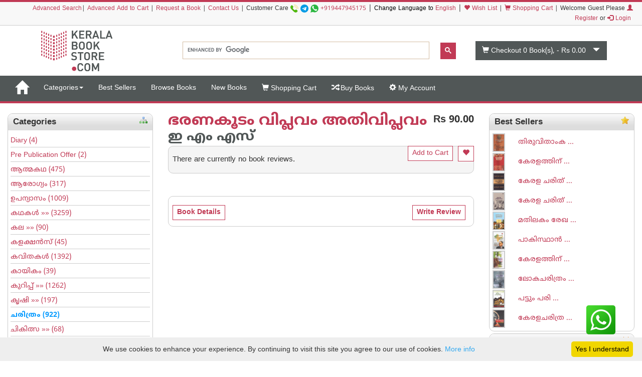

--- FILE ---
content_type: text/html;charset=UTF-8
request_url: https://keralabookstore.com/show-reviews.do?prodId=12316
body_size: 26803
content:
<!doctype html><!--[if lt IE 7]> <html class="no-js lt-ie9 lt-ie8 lt-ie7" lang=""> <![endif]--><!--[if IE 7]> <html class="no-js lt-ie9 lt-ie8" lang=""> <![endif]--><!--[if IE 8]> <html class="no-js lt-ie9" lang=""> <![endif]--><!--[if gt IE 8]><!--> <html class="no-js" lang="ml" prefix="og: http://ogp.me/ns#"> <!--<![endif]--> <head> <meta charset="utf-8"> <meta http-equiv="X-UA-Compatible" content="IE=edge"> <meta name="viewport" content="width=device-width, initial-scale=1"> <meta name="google" content="notranslate"> <title>read review(s) about the book ഭരണകൂടം വിപ്ലവം അതിവിപ്ലവം written by ഇ എം എസ് from Kerala Book Store</title> <meta name="keywords" content=' buy books, buy books online, books online, online book store, online bookstore, online book shop, online bookshop, Kerala Book Store, Malayalam book store, malayalam book shop, malayalam books, buy malayalam books online, purchase malayalam books, purchase malayalam books online '> <meta name="description" content=' online book store to buy Malayalam books, eBooks, audio books and movies that are published by publishers from Kerala state, free shipping in india. Ship the books to Middle East, USA, UK. Purchase Malayalam books online. '> <meta name="Rating" content="General"> <meta name="Author" content="KeralaBookStore.com"> <meta name="Robots" content="INDEX,FOLLOW"><link rel="dns-prefetch" href="//cdnjs.cloudflare.com/" /> <link rel="dns-prefetch" href="//d1af37c1pl2nfl.cloudfront.net/" > <link rel="dns-prefetch" href="//browser-update.org/" > <link rel="dns-prefetch" href="//google-analytics.com/" /> <link rel="dns-prefetch" href="//google.com/" > <link rel="dns-prefetch" href="//google.co.in/" > <link rel="dns-prefetch" href="//facebook.com/" > <link rel="dns-prefetch" href="//fonts.gstatic.com/" > <link rel="dns-prefetch" href="//connect.facebook.net/" > <link rel="preconnect" href="//d1af37c1pl2nfl.cloudfront.net/" crossorigin> <link rel="preconnect" href="//kbsi.in/" crossorigin> <link rel="preload" href="https://fonts.gstatic.com/ea/notosansmalayalam/v4/NotoSansMalayalam-Regular.woff2" as="font" type="font/woff2" crossorigin> <link rel="stylesheet" href="https://cdnjs.cloudflare.com/ajax/libs/twitter-bootstrap/3.4.1/css/bootstrap.min.css" integrity="sha512-Dop/vW3iOtayerlYAqCgkVr2aTr2ErwwTYOvRFUpzl2VhCMJyjQF0Q9TjUXIo6JhuM/3i0vVEt2e/7QQmnHQqw==" crossorigin="anonymous" /> <link rel="stylesheet" href="https://keralabookstore.com/css/stores/store1/style.css?v=2"> <link rel="stylesheet" href="https://keralabookstore.com/css/stores/store1/custom.css?v=4"> <style> </style> <script type="text/javascript" src="https://keralabookstore.com/js/modernizr-2.8.3-respond-1.4.2.min.js"></script> <link rel="apple-touch-icon" sizes="57x57" href="/apple-touch-icon-57x57.png"> <link rel="apple-touch-icon" sizes="60x60" href="/apple-touch-icon-60x60.png"> <link rel="apple-touch-icon" sizes="72x72" href="/apple-touch-icon-72x72.png"> <link rel="apple-touch-icon" sizes="76x76" href="/apple-touch-icon-76x76.png"> <link rel="apple-touch-icon" sizes="114x114" href="/apple-touch-icon-114x114.png"> <link rel="apple-touch-icon" sizes="120x120" href="/apple-touch-icon-120x120.png"> <link rel="apple-touch-icon" sizes="144x144" href="/apple-touch-icon-144x144.png"> <link rel="apple-touch-icon" sizes="152x152" href="/apple-touch-icon-152x152.png"> <link rel="apple-touch-icon" sizes="180x180" href="/apple-touch-icon-180x180.png"> <link rel="icon" type="image/png" href="/favicon-32x32.png" sizes="32x32"> <link rel="icon" type="image/png" href="/android-chrome-192x192.png" sizes="192x192"> <link rel="icon" type="image/png" href="/favicon-96x96.png" sizes="96x96"> <link rel="icon" type="image/png" href="/favicon-16x16.png" sizes="16x16"> <link rel="manifest" href="/manifest.json"> <link rel="mask-icon" href="/safari-pinned-tab.svg" color="#c13a55"> <meta name="apple-mobile-web-app-title" content="Kerala Book Store.com"> <meta name="application-name" content="Kerala Book Store.com"> <meta name="msapplication-TileColor" content="#00aba9"> <meta name="msapplication-TileImage" content="/mstile-144x144.png"> <meta name="theme-color" content="#c13a55"> <meta property="fb:app_id" content="150910501623208" /> </head> <body> <header> <div class="kb-top-strip hidden-xs"></div> <div class="kb-top-login hidden-xs visible-sm visible-md visible-lg "> <div class="container-fluid"> <div class="row"> <div class="col-lg-12 col-md-12 col-sm-12 text-right"> <span class="small"><a href="/advanced-search.do">Advanced Search</a>| <a href="/advanced-cart.do">Advanced Add to Cart</a> | <a href="/book-request.do">Request a Book</a> | <a href="/contact-us.do">Contact Us</a> | </span> <span tabindex="0" class="small" aria-label="Call us on our customer care number +919447945175 for any help. We are available from 9.00 AM to 6.00 PM on all working days">Customer Care <a href="tel:+919447945175"><img src="https://d1af37c1pl2nfl.cloudfront.net/images/phone.png" width="16" height="16" alt="mobile" title="Mobile Number"></a> <img src="https://d1af37c1pl2nfl.cloudfront.net/images/telegram.png" width="16" height="16" alt="telegram app" title="Telegram App Number"> <a href="https://api.whatsapp.com/send?phone=919447945175" target="_blank"><img src="https://d1af37c1pl2nfl.cloudfront.net/images/whatsapp.png" width="16" height="16" alt="whatsapp icon" title="Whatsapp Number"></a> <a href="tel:+919447945175">+919447945175</a></span> | <span class="small" style="color:#000;"> Change Language to <a href="/language-to-english.do" title="Change Language to English">English</a> </span> | <span class="small"><a href="/show-my-wishlist-books.do"><span class="glyphicon glyphicon-heart"></span> Wish List</a> | </span> <span class="small"><a href="/show-cart-items.do"><span class="glyphicon glyphicon-shopping-cart"></span> Shopping Cart</a> | </span> <span class="small"> Welcome Guest Please <a href="/login.do"><span class="glyphicon glyphicon-user"></span> Register</a> or <a href="/login.do"><span class="glyphicon glyphicon-log-in"></span> Login</a>&nbsp; </span> </div> </div> </div> </div> <div class="kb-top-logo hidden-xs visible-sm visible-md visible-lg "> <div class="container"> <div class="row"> <div class="col-sm-4 col-md-3 col-lg-3"> <div id="logo1"> <a href="/"><img src="https://d1af37c1pl2nfl.cloudfront.net/images/stores/store1/logo-big.png" alt="Kerala Book Store Logo" title="Kerala Book Store.com"/></a> </div> </div> <div class="col-xs-12 col-sm-6 col-md-6 col-lg-6"> <gcse:search></gcse:search> </div> <div class="col-xs-12 col-sm-2 col-md-3 col-lg-3"> <div id="cart1"> <button type="button" data-toggle="dropdown" class="btn btn-block dropdown-toggle cart" aria-label="This is your shopping basket. you have 0 Books in your basket. The total cart amount is Rs 0.00"> <span class="glyphicon glyphicon-shopping-cart"></span> <span id="cartTopTotalItems">Checkout 0</span><span class="hidden-sm"> Book(s), - </span><span id="cartTopTotal" class="hidden-sm">Rs 0.00</span> <span class="glyphicon glyphicon-triangle-bottom"></span> </button> </div> </div> </div> </div> </div></header><nav class="navbar yamm navbar-default"> <div class="container-fluid"> <!-- Brand and toggle get grouped for better mobile display --> <div class="navbar-header"> <button type="button" data-target="#navbarCollapse" data-toggle="collapse" class="navbar-toggle"> <span class="sr-only">Toggle navigation</span> <span class="icon-bar kb-bg-color"></span> <span class="icon-bar kb-bg-color"></span> <span class="icon-bar kb-bg-color"></span> <span class="icon-bar kb-bg-color"></span> </button> <a href="/" class="hidden-md hidden-lg" style="display: flex;align-items: center;"> <span class="sr-only">Go to Home Page</span> <img src="https://d1af37c1pl2nfl.cloudfront.net/images/stores/store1/logo-ico.png" width="42" height="42" alt="Kerala Book Store Logo" title="Kerala Book Store.com" class="visible-xs kbs-logo img-responsive"> <img src="https://d1af37c1pl2nfl.cloudfront.net/images/stores/store1/logo-xs.png" alt="Kerala Book Store Logo" title="Kerala Book Store.com" class="visible-xs kbs-logo img-responsive"> </a> <a href="/" class="navbar-brand hidden-xs hidden-sm" aria-label="Home"> <span id="home-ico" class="glyphicon glyphicon-home hidden-xs"></span> <img id="home-ico-logo" src="https://d1af37c1pl2nfl.cloudfront.net/images/stores/store1/logo-ico.png" alt="Logo" class="hidden-xs logo-hide"> </a> </div> <div id="navbarCollapse" class="collapse navbar-collapse"> <ul class="nav navbar-nav"> <li class="hidden-md hidden-lg "><a href="/show-all-categories.do">Categories</a> <li class="dropdown hidden-xs hidden-sm"><a href="#" data-toggle="dropdown" class="dropdown-toggle" aria-label="Menu Categories">Categories<b class="caret"></b></a> <ul class="dropdown-menu"> <li> <div class="yamm-content"> <div class="row"> <ul class="cat-menu"> <li ><a href="/books/category/Diary/2926/" aria-label="Sub Category Diary. There are 4 books under this category">Diary <span class="badge ">4</span></a></li> <li ><a href="/books/category/Pre-Publication-Offer/71/" aria-label="Sub Category Pre Publication Offer. There are 2 books under this category">Pre Publication Offer <span class="badge ">2</span></a></li> <li ><a href="/books/category/ആത്മകഥ/4/" aria-label="Sub Category ആത്മകഥ. There are 475 books under this category">ആത്മകഥ <span class="badge ">475</span></a></li> <li ><a href="/books/category/ആരോഗ്യം/12/" aria-label="Sub Category ആരോഗ്യം. There are 317 books under this category">ആരോഗ്യം <span class="badge ">317</span></a></li> <li ><a href="/books/category/ഉപന്യാസം/89/" aria-label="Sub Category ഉപന്യാസം. There are 1009 books under this category">ഉപന്യാസം <span class="badge ">1009</span></a></li> <li ><a href="/books/category/കഥകള്‍/19/" aria-label="Sub Category കഥകള്‍. There are 3259 books under this category">കഥകള്‍ <span class="badge ">3259</span></a></li> <li ><a href="/books/category/കല/84/" aria-label="Sub Category കല. There are 90 books under this category">കല <span class="badge ">90</span></a></li> <li ><a href="/books/category/കളക്ഷന്‍സ്/2348/" aria-label="Sub Category കളക്ഷന്‍സ്. There are 45 books under this category">കളക്ഷന്‍സ് <span class="badge ">45</span></a></li> <li ><a href="/books/category/കവിതകള്‍/7/" aria-label="Sub Category കവിതകള്‍. There are 1392 books under this category">കവിതകള്‍ <span class="badge ">1392</span></a></li> <li ><a href="/books/category/കായികം/78/" aria-label="Sub Category കായികം. There are 39 books under this category">കായികം <span class="badge ">39</span></a></li> <li ><a href="/books/category/കുറിപ്പ്‌/17/" aria-label="Sub Category കുറിപ്പ്‌. There are 1262 books under this category">കുറിപ്പ്‌ <span class="badge ">1262</span></a></li> <li ><a href="/books/category/കൃഷി/21/" aria-label="Sub Category കൃഷി. There are 197 books under this category">കൃഷി <span class="badge ">197</span></a></li> <li class=active ><a href="/books/category/ചരിത്രം/11/" aria-label="Sub Category ചരിത്രം. There are 922 books under this category">ചരിത്രം <span class="badge ">922</span></a></li> <li ><a href="/books/category/ചികിത്സ/51/" aria-label="Sub Category ചികിത്സ. There are 68 books under this category">ചികിത്സ <span class="badge ">68</span></a></li> <li ><a href="/books/category/ജീവചരിത്രം/8/" aria-label="Sub Category ജീവചരിത്രം. There are 1096 books under this category">ജീവചരിത്രം <span class="badge ">1096</span></a></li> <li ><a href="/books/category/തത്വശാസ്ത്രം/80/" aria-label="Sub Category തത്വശാസ്ത്രം. There are 188 books under this category">തത്വശാസ്ത്രം <span class="badge ">188</span></a></li> <li ><a href="/books/category/നര്‍മ്മം/16/" aria-label="Sub Category നര്‍മ്മം. There are 96 books under this category">നര്‍മ്മം <span class="badge ">96</span></a></li> <li ><a href="/books/category/നാടകം/13/" aria-label="Sub Category നാടകം. There are 237 books under this category">നാടകം <span class="badge ">237</span></a></li> <li ><a href="/books/category/നിഘണ്ടു/81/" aria-label="Sub Category നിഘണ്ടു. There are 64 books under this category">നിഘണ്ടു <span class="badge ">64</span></a></li> <li ><a href="/books/category/നിരൂപണം/9/" aria-label="Sub Category നിരൂപണം. There are 73 books under this category">നിരൂപണം <span class="badge ">73</span></a></li> <li ><a href="/books/category/നോവല്‍/2/" aria-label="Sub Category നോവല്‍. There are 5160 books under this category">നോവല്‍ <span class="badge ">5160</span></a></li> <li ><a href="/books/category/പഠനം/95/" aria-label="Sub Category പഠനം. There are 3067 books under this category">പഠനം <span class="badge ">3067</span></a></li> <li ><a href="/books/category/പരിസ്ഥിതി/92/" aria-label="Sub Category പരിസ്ഥിതി. There are 14 books under this category">പരിസ്ഥിതി <span class="badge ">14</span></a></li> <li ><a href="/books/category/പാക്കേജ്/43/" aria-label="Sub Category പാക്കേജ്. There are 28 books under this category">പാക്കേജ് <span class="badge ">28</span></a></li> <li ><a href="/books/category/പാചകം/74/" aria-label="Sub Category പാചകം. There are 112 books under this category">പാചകം <span class="badge ">112</span></a></li> <li ><a href="/books/category/പാഠപുസ്തകം/58/" aria-label="Sub Category പാഠപുസ്തകം. There are 502 books under this category">പാഠപുസ്തകം <span class="badge ">502</span></a></li> <li ><a href="/books/category/പ്രസംഗകല/6/" aria-label="Sub Category പ്രസംഗകല. There are 3 books under this category">പ്രസംഗകല <span class="badge ">3</span></a></li> <li ><a href="/books/category/ബാലസാഹിത്യം/18/" aria-label="Sub Category ബാലസാഹിത്യം. There are 2244 books under this category">ബാലസാഹിത്യം <span class="badge ">2244</span></a></li> <li ><a href="/books/category/ഭാഷ/3/" aria-label="Sub Category ഭാഷ. There are 312 books under this category">ഭാഷ <span class="badge ">312</span></a></li> <li ><a href="/books/category/മതം/46/" aria-label="Sub Category മതം. There are 1691 books under this category">മതം <span class="badge ">1691</span></a></li> <li ><a href="/books/category/മനശാസ്ത്രം/79/" aria-label="Sub Category മനശാസ്ത്രം. There are 46 books under this category">മനശാസ്ത്രം <span class="badge ">46</span></a></li> <li ><a href="/books/category/യാത്രാവിവരണം/5/" aria-label="Sub Category യാത്രാവിവരണം. There are 574 books under this category">യാത്രാവിവരണം <span class="badge ">574</span></a></li> <li ><a href="/books/category/രാഷ്ട്രീയം/76/" aria-label="Sub Category രാഷ്ട്രീയം. There are 198 books under this category">രാഷ്ട്രീയം <span class="badge ">198</span></a></li> <li ><a href="/books/category/റഫറന്‍സ്/2440/" aria-label="Sub Category റഫറന്‍സ്. There are 201 books under this category">റഫറന്‍സ് <span class="badge ">201</span></a></li> <li ><a href="/books/category/ലേഖനം/1/" aria-label="Sub Category ലേഖനം. There are 1901 books under this category">ലേഖനം <span class="badge ">1901</span></a></li> <li ><a href="/books/category/ലൈംഗികം/75/" aria-label="Sub Category ലൈംഗികം. There are 22 books under this category">ലൈംഗികം <span class="badge ">22</span></a></li> <li ><a href="/books/category/വരിസംഖ്യ/72/" aria-label="Sub Category വരിസംഖ്യ. There are 1 books under this category">വരിസംഖ്യ <span class="badge ">1</span></a></li> <li ><a href="/books/category/വിജ്ഞാനം/20/" aria-label="Sub Category വിജ്ഞാനം. There are 54 books under this category">വിജ്ഞാനം <span class="badge ">54</span></a></li> <li ><a href="/books/category/വിവര്‍ത്തനം/1057/" aria-label="Sub Category വിവര്‍ത്തനം. There are 157 books under this category">വിവര്‍ത്തനം <span class="badge ">157</span></a></li> <li ><a href="/books/category/വ്യക്തിത്വ-വികാസം/82/" aria-label="Sub Category വ്യക്തിത്വ വികാസം. There are 198 books under this category">വ്യക്തിത്വ വികാസം <span class="badge ">198</span></a></li> <li ><a href="/books/category/ശാസ്ത്രം/14/" aria-label="Sub Category ശാസ്ത്രം. There are 307 books under this category">ശാസ്ത്രം <span class="badge ">307</span></a></li> <li ><a href="/books/category/സമ്പൂര്‍ണ്ണകൃതികള്‍/42/" aria-label="Sub Category സമ്പൂര്‍ണ്ണകൃതികള്‍. There are 7 books under this category">സമ്പൂര്‍ണ്ണകൃതികള്‍ <span class="badge ">7</span></a></li> <li ><a href="/books/category/സിനിമ/10/" aria-label="Sub Category സിനിമ. There are 368 books under this category">സിനിമ <span class="badge ">368</span></a></li> </ul> </div> </div> </li> </ul> </li> <li class=""><a aria-label="Menu Best Sellers. Click on this link to see all best seller books" href="/best-sellers.do">Best Sellers</a></li> <li class="visible-lg "><a aria-label="Menu Browse Books" href="/browse-books.do">Browse Books</a></li> <li class=""><a aria-label="Menu New Books. Lists all new books in this store" href="/new-books.do">New Books</a></li> <li id="showcart" class="hidden-sm "><a aria-label="Menu Shopping Cart." href="/show-cart-items.do"><span class="glyphicon glyphicon-shopping-cart"></span> Shopping Cart</a></li> <li class=" "><a aria-label="Menu Buy Books. Click here to checkout the books in my cart" href="/buy-books.do"><span class="glyphicon glyphicon-random"></span> Buy Books</a></li> <li class=" "><a aria-label="Menu My Account. All informations related to my account" href="/my-account.do"><span class="glyphicon glyphicon-cog"></span> My Account</a></li> </ul> <ul class="nav navbar-nav navbar-right blog-icon"> <li class="hidden-md hidden-lg"> <a href="/login.do">Please <span class="glyphicon glyphicon-user"></span> Register or <span class="glyphicon glyphicon-log-in"></span> Login</a> </li> <li class="dropdown hidden-xs hidden-sm logo-hide" id="menucart"> <a href="#" data-toggle="dropdown" class="dropdown-toggle"> <span class="glyphicon glyphicon-shopping-cart"></span> <span id="cartTopTotalItems2">Checkout 0</span> Book(s), - <span id="cartTopTotal2">Rs 0.00</span><b class="caret"></b> </a> <ul class="dropdown-menu" style="width: 350px;max-height: 450px; overflow: auto;"> <li id="cartListMenu"> <table class="table table-striped"> <tbody> <tr> <td colspan="2" class="text-right"><b>Total</b></td> <td colspan="2" class="text-right text-nowrap"><b>Rs 0.00</b></td> </tr> <tr> <td colspan="2" class="text-center"><a class="btn btn-default" href="/show-cart-items.do">View Cart</a></td> <td colspan="2" class="text-center"><a class="btn btn-success" href="/buy-books.do">Buy Book(s)</a></td> </tr> </tbody> </table> </li> </ul> </li> </ul> </div> </div></nav><div class="kb-sm-search-cart visible-xs hidden-sm hidden-md hidden-lg"> <div class="container-fluid"> <div class="row"> <div class="col-xs-12"> <gcse:search></gcse:search> </div> <div class="col-xs-12"><div id="cart2"><a href="/show-cart-items.do" role="button" class="btn btn-block dropdown-toggle cart" aria-label="This is your shopping basket. you have 0 Books in your basket. The total cart amount is Rs 0.00"><span class="glyphicon glyphicon-shopping-cart"></span><span id="cartTopTotalItems3">Checkout 0</span><span class="hidden-sm"> Book(s), - </span><span id="cartTopTotal3" class="hidden-sm">Rs 0.00</span><span class="glyphicon glyphicon-triangle-bottom"></span></a></div> </div> </div> </div></div> <div class="container-fluid"> <div class="row"> <div class="col-md-3 hidden-xs hidden-sm"> <div id="leftTile1"><div class="tile"> <div class="categories-tile-1"> <div class="tile-header"> <img src="https://d1af37c1pl2nfl.cloudfront.net/images/category.png" alt="category" width="16" height="16"/> Categories </div> <div class="tile-content"> <span class="sideMenu"> <a href="/books/category/Diary/2926/" > Diary <span class="catcount"> (4) </span></a> <a href="/books/category/Pre-Publication-Offer/71/" > Pre Publication Offer <span class="catcount"> (2) </span></a> <a href="/books/category/ആത്മകഥ/4/" > ആത്മകഥ <span class="catcount"> (475) </span></a> <a href="/books/category/ആരോഗ്യം/12/" > ആരോഗ്യം <span class="catcount"> (317) </span></a> <a href="/books/category/ഉപന്യാസം/89/" > ഉപന്യാസം <span class="catcount"> (1009) </span></a> <a href="/books/category/കഥകള്‍/19/" > കഥകള്‍ <span class="catcount"> &raquo;&raquo; (3259) </span></a> <a href="/books/category/കല/84/" > കല <span class="catcount"> &raquo;&raquo; (90) </span></a> <a href="/books/category/കളക്ഷന്‍സ്/2348/" > കളക്ഷന്‍സ് <span class="catcount"> (45) </span></a> <a href="/books/category/കവിതകള്‍/7/" > കവിതകള്‍ <span class="catcount"> (1392) </span></a> <a href="/books/category/കായികം/78/" > കായികം <span class="catcount"> (39) </span></a> <a href="/books/category/കുറിപ്പ്‌/17/" > കുറിപ്പ്‌ <span class="catcount"> &raquo;&raquo; (1262) </span></a> <a href="/books/category/കൃഷി/21/" > കൃഷി <span class="catcount"> &raquo;&raquo; (197) </span></a> <a href="/books/category/ചരിത്രം/11/" class="selectedCat"> <b>ചരിത്രം </b><span class="catcount">(922) </span></a> <a href="/books/category/ചികിത്സ/51/" > ചികിത്സ <span class="catcount"> &raquo;&raquo; (68) </span></a> <a href="/books/category/ജീവചരിത്രം/8/" > ജീവചരിത്രം <span class="catcount"> (1096) </span></a> <a href="/books/category/തത്വശാസ്ത്രം/80/" > തത്വശാസ്ത്രം <span class="catcount"> (188) </span></a> <a href="/books/category/നര്‍മ്മം/16/" > നര്‍മ്മം <span class="catcount"> (96) </span></a> <a href="/books/category/നാടകം/13/" > നാടകം <span class="catcount"> (237) </span></a> <a href="/books/category/നിഘണ്ടു/81/" > നിഘണ്ടു <span class="catcount"> (64) </span></a> <a href="/books/category/നിരൂപണം/9/" > നിരൂപണം <span class="catcount"> (73) </span></a> <a href="/books/category/നോവല്‍/2/" > നോവല്‍ <span class="catcount"> &raquo;&raquo; (5160) </span></a> <a href="/books/category/പഠനം/95/" > പഠനം <span class="catcount"> (3067) </span></a> <a href="/books/category/പരിസ്ഥിതി/92/" > പരിസ്ഥിതി <span class="catcount"> (14) </span></a> <a href="/books/category/പാക്കേജ്/43/" > പാക്കേജ് <span class="catcount"> &raquo;&raquo; (28) </span></a> <a href="/books/category/പാചകം/74/" > പാചകം <span class="catcount"> (112) </span></a> <a href="/books/category/പാഠപുസ്തകം/58/" > പാഠപുസ്തകം <span class="catcount"> &raquo;&raquo; (502) </span></a> <a href="/books/category/പ്രസംഗകല/6/" > പ്രസംഗകല <span class="catcount"> (3) </span></a> <a href="/books/category/ബാലസാഹിത്യം/18/" > ബാലസാഹിത്യം <span class="catcount"> &raquo;&raquo; (2244) </span></a> <a href="/books/category/ഭാഷ/3/" > ഭാഷ <span class="catcount"> &raquo;&raquo; (312) </span></a> <a href="/books/category/മതം/46/" > മതം <span class="catcount"> &raquo;&raquo; (1691) </span></a> <a href="/books/category/മനശാസ്ത്രം/79/" > മനശാസ്ത്രം <span class="catcount"> (46) </span></a> <a href="/books/category/യാത്രാവിവരണം/5/" > യാത്രാവിവരണം <span class="catcount"> (574) </span></a> <a href="/books/category/രാഷ്ട്രീയം/76/" > രാഷ്ട്രീയം <span class="catcount"> (198) </span></a> <a href="/books/category/റഫറന്‍സ്/2440/" > റഫറന്‍സ് <span class="catcount"> (201) </span></a> <a href="/books/category/ലേഖനം/1/" > ലേഖനം <span class="catcount"> (1901) </span></a> <a href="/books/category/ലൈംഗികം/75/" > ലൈംഗികം <span class="catcount"> (22) </span></a> <a href="/books/category/വരിസംഖ്യ/72/" > വരിസംഖ്യ <span class="catcount"> (1) </span></a> <a href="/books/category/വിജ്ഞാനം/20/" > വിജ്ഞാനം <span class="catcount"> (54) </span></a> <a href="/books/category/വിവര്‍ത്തനം/1057/" > വിവര്‍ത്തനം <span class="catcount"> (157) </span></a> <a href="/books/category/വ്യക്തിത്വ-വികാസം/82/" > വ്യക്തിത്വ വികാസം <span class="catcount"> (198) </span></a> <a href="/books/category/ശാസ്ത്രം/14/" > ശാസ്ത്രം <span class="catcount"> &raquo;&raquo; (307) </span></a> <a href="/books/category/സമ്പൂര്‍ണ്ണകൃതികള്‍/42/" > സമ്പൂര്‍ണ്ണകൃതികള്‍ <span class="catcount"> (7) </span></a> <a href="/books/category/സിനിമ/10/" > സിനിമ <span class="catcount"> &raquo;&raquo; (368) </span></a> </span> </div> </div></div></div> <div id="leftTile2"><div class="tile"> <div class="search-by-manufacturer-tile"> <div class="tile-header"> <img src="https://d1af37c1pl2nfl.cloudfront.net/images/icon_user.gif" alt="author" width="16" height="16"/> Authors </div> <div class="tile-content"> <span class="sideMenu"> <a href="/books-by/ബെന്യാമിന്‍/150/">ബെന്യാമിന്‍</a> <a href="/books-by/ദീപ-നിശാന്ത്/3207/">ദീപ നിശാന്ത്</a> <a href="/books-by/ഡോ-ജേക്കബ്-തോമസ്സ്-ഐ-പി-എസ്/2742/">ഡോ ജേക്കബ് തോമസ്സ് ഐ പി എസ്</a> <a href="/books-by/ഒ-വി-വിജയന്‍/2591/">ഒ വി വിജയന്‍</a> <a href="/books-by/ഹരിഹര-കൃഷ്ണൻ/9488/">ഹരിഹര കൃഷ്ണൻ</a> <a href="/books-by/Chief-Editor,-KJENTHNS/8614/">Chief Editor, KJENTHNS</a> <a href="/books-by/ഗുരുജി-ഗോള്‍‌വര്‍ക്കര്‍/2350/">ഗുരുജി ഗോള്‍‌വര്‍ക്കര്‍</a> <a href="/books-by/ഡോ-തോമസ്കുട്ടി-മാത്യു-പി-എച്ച്-ഡി-ഡി-,-എസ്-സി/7058/">ഡോ തോമസ്കുട്ടി മാത്യു പി എച്ച് ഡി ഡി , എസ് സി</a> <a href="/books-by/പി-ഭാസ്കരനുണ്ണി/6102/">പി ഭാസ്കരനുണ്ണി</a> <a href="/books-by/പി-ടി-മുഹമ്മദ്-സാദിഖ്‌/2011/">പി ടി മുഹമ്മദ് സാദിഖ്‌</a> <a href="/books-by/മുകേഷ്/631/">മുകേഷ്</a> <a href="/books-by/ഡോ-അരുണ്‍-ബി-നായര്‍/3892/">ഡോ അരുണ്‍ ബി നായര്‍</a> <a href="/books-by/പി-ശങ്കുണ്ണിമേനോന്‍/3936/">പി ശങ്കുണ്ണിമേനോന്‍</a> <a href="/books-by/രാജന്‍-കാക്കനാടന്‍/1159/">രാജന്‍ കാക്കനാടന്‍</a> <a href="/books-by/ഹരിലാല്‍/5172/">ഹരിലാല്‍</a> <a href="/books-by/ദാമോദർ-രാധാകൃഷ്ണൻ/3860/">ദാമോദർ രാധാകൃഷ്ണൻ</a> <a href="/books-by/പി-വി-രവീന്ദ്രന്‍/2686/">പി വി രവീന്ദ്രന്‍</a> <a href="/books-by/എം-കുഞ്ഞാമന്‍/6283/">എം കുഞ്ഞാമന്‍</a> <a href="/books-by/കെ-എന്‍-ഗണേഷ്/3940/">കെ എന്‍ ഗണേഷ്</a> <a href="/books-by/നന്ദിത/640/">നന്ദിത</a> <a href="/books-by/കെ-എസ്-റാണാപ്രതാപന്‍/5229/">കെ എസ് റാണാപ്രതാപന്‍</a> <a href="/books-by/ഡോ-കെ-മുരളീധരന്‍-നായര്‍-വെള്ളയമ്പലം/2418/">ഡോ കെ മുരളീധരന്‍ നായര്‍ വെള്ളയമ്പലം</a> <a href="/books-by/കെ-കെ-മുഹമ്മദ്/3278/">കെ കെ മുഹമ്മദ്</a> <a href="/books-by/കുട്ടികൃഷ്ണ-മാരാര്‍/2338/">കുട്ടികൃഷ്ണ മാരാര്‍</a> <a href="/books-by/എന്‍-വി-ഹബീബുറഹ്മാന്‍/1182/">എന്‍ വി ഹബീബുറഹ്മാന്‍</a> <a href="/books-by/പെരുമ്പടവം-ശ്രീധര‌ന്‍/2236/">പെരുമ്പടവം ശ്രീധര‌ന്‍</a> <a href="/books-by/ജോര്‍ജ്-ജോസഫ്-മണ്ണൂശ്ശേരി/1104/">ജോര്‍ജ് ജോസഫ് മണ്ണൂശ്ശേരി</a> <a href="/books-by/മാധവന്‍നായര്‍-കെ/1971/">മാധവന്‍നായര്‍ കെ</a> <a href="/books-by/ബിനീഷ്-പുതുപ്പണം/7392/">ബിനീഷ് പുതുപ്പണം</a> <a href="/books-by/സതീഷ്കുമാര്‍-താണിശ്ശേരി/4999/">സതീഷ്കുമാര്‍ താണിശ്ശേരി</a> <a href="/books-by/ജോൺ-മുണ്ടക്കയം/9473/">ജോൺ മുണ്ടക്കയം</a> <a href="/books-by/തെത്സുഗോ-കുറോയാനഗി/2649/">തെത്സുഗോ കുറോയാനഗി</a> <a href="/books-by/നമ്പി-നാരായണന്‍/4443/">നമ്പി നാരായണന്‍</a> <a href="/books-by/ഇന്നസെന്റ്‌/1770/">ഇന്നസെന്റ്‌</a> <a href="/books-by/ഡോ-നോര്‍മാന്‍-വിന്‍സന്റ്-പേള്‍/5240/">ഡോ നോര്‍മാന്‍ വിന്‍സന്റ് പേള്‍</a> <a href="/books-by/അഡോള്‍ഫ്-ഹിറ്റ്ലര്‍/461/">അഡോള്‍ഫ് ഹിറ്റ്ലര്‍</a> <a href="/books-by/ലാജോ-ജോസ്/5009/">ലാജോ ജോസ്</a> <a href="/books-by/ഗീത-വേണുഗോപാൽ/9063/">ഗീത വേണുഗോപാൽ</a> <a href="/books-by/വൈക്കം-മുഹമ്മദ്-ബഷീര്‍/2426/">വൈക്കം മുഹമ്മദ് ബഷീര്‍</a> <a href="/books-by/ടി-ഡി-രാമകൃഷ്ണന്‍/2563/">ടി ഡി രാമകൃഷ്ണന്‍</a> <a href="/books-by/ഭഗത്-സിംഗ്/5028/">ഭഗത് സിംഗ്</a> <a href="/books-by/കാവില്‍മഠം-ഭവദാസ്/6578/">കാവില്‍മഠം ഭവദാസ്</a> <a href="/books-by/ജി-അഴിക്കോട്/3570/">ജി അഴിക്കോട്</a> <a href="/books-by/ജെ-സ്വര്‍ണം/4201/">ജെ സ്വര്‍ണം</a> <a href="/books-by/വിലാഡിമിര്‍-സുത്യേയെവ്/4688/">വിലാഡിമിര്‍ സുത്യേയെവ്</a> <a href="/books-by/ജിജി-ജോഗി/3956/">ജിജി ജോഗി</a> <a href="/books-by/ജഗത്-ജയപ്രകാശ്/6783/">ജഗത് ജയപ്രകാശ്</a> <a href="/books-by/അജയ്-പി-മങ്ങാട്ട്/5613/">അജയ് പി മങ്ങാട്ട്</a> <a href="/books-by/സ്വപ്ന-സുരേഷ്/8219/">സ്വപ്ന സുരേഷ്</a> <a href="/books-by/സുവര്‍മ-ജയകൃഷ്ണന്‍/6174/">സുവര്‍മ ജയകൃഷ്ണന്‍</a> <a href="/books-by/എം-കെ-കെ-നായര്‍/2608/">എം കെ കെ നായര്‍</a> <a href="/books-by/പി-കെ-ഗോപാല-കൃഷ്ണന്‍/4946/">പി കെ ഗോപാല കൃഷ്ണന്‍</a> <a href="/books-by/വിഷ്ണു-എം-സി/6916/">വിഷ്ണു എം സി</a> <a href="/books-by/രജിത്-കുമാര്‍-ആര്‍/8357/">രജിത് കുമാര്‍ ആര്‍</a> <a href="/books-by/അഞ്ജൽ-താജ്/9842/">അഞ്ജൽ താജ്</a> <a href="/list-all-authors.do"><b>List All Authors</b>&nbsp;<img src="https://d1af37c1pl2nfl.cloudfront.net/images/folder_browse.gif" width="20" height="20" alt="browse authors" border="0"/></a> </span> </div> </div></div></div> <div id="leftTile3"><div class="tile"> <div class="bookmark-tile"> <div class="tile-header"><img src="https://d1af37c1pl2nfl.cloudfront.net/images/bkmark.png" alt="book mark" width="16" height="16"/>Book Mark</div> <div class="tile-content" align="center"> <br/> <a href="http://twitter.com/KeralaBookStore" target="_blank"><img src="https://d1af37c1pl2nfl.cloudfront.net/images/twitterbutton_2.png" width="142" height="48" title="follow Kerala Book Store on twitter" alt="follow Kerala Book Store on twitter" border="0"/></a> <br/> <a href="http://www.facebook.com/KeralaBookStore" target="_blank"><img src="https://d1af37c1pl2nfl.cloudfront.net/images/facebook-group.png" width="140" height="42" title="follow Kerala Book Store on FaceBook" alt="follow Kerala Book Store on FaceBook" border="0"/></a> <br/> <div style="display: block;text-align: center;width: 150px;"> <div class="addthis_toolbox addthis_default_style addthis_32x32_style"> <a class="addthis_button_facebook"></a> <a class="addthis_button_twitter"></a> <a class="addthis_button_google"></a> <a class="addthis_button_blogger"></a><br style="clear: both;"/> <a class="addthis_button_hotmail"></a> <a class="addthis_button_yahoomail"></a> <a class="addthis_button_email"></a> <a class="addthis_button_print"></a><br style="clear: both;"/> <a class="addthis_button_favorites"></a> <a class="addthis_button_myspace"></a> <a class="addthis_button_linkedin"></a> <a class="addthis_button_gmail"></a><br style="clear: both;"/> <a class="addthis_button_live"></a> <a class="addthis_button_digg"></a> <a class="addthis_button_delicious"></a> <a class="addthis_button_wordpress"></a><br style="clear: both;"/> <a class="addthis_button_compact"></a> <a class="addthis_counter addthis_bubble_style"></a> </div> </div> <br/> <div align="left" style="width: 140px;"> <a href="http://feeds.feedburner.com/kbs-news" title="Subscribe Kerala Book Store News using any feed reader!" target="_blank"><img src="https://d1af37c1pl2nfl.cloudfront.net/images/rss_ico.png" width="24" height="24" alt="Subscribe Kerala Book Store News using any feed reader!" style="border:0"/> KBS News</a> <br/> <a href="http://feeds.feedburner.com/kbs-newbooks" title="Subscribe Kerala Book Store new Books using any feed reader!" target="_blank"><img src="https://d1af37c1pl2nfl.cloudfront.net/images/rss_ico.png" width="24" height="24" alt="Subscribe Kerala Book Store new Books using any feed reader!" style="border:0"/> New Books</a> <br/></div> </div> </div></div></div> <div id="leftTile4"></div> <div id="leftTile5"></div> <div id="leftTile6"></div> <div id="leftTile7"></div> <div id="leftTile8"></div> <div id="leftTile9"></div> <div id="leftTile10"></div> </div> <div class="col-xs-12 col-md-6"> <div id="bodyTile0"><div class="body"> <div class="body-header"> <div style="float: left;"> <div class="bookTitle body-header"><h1><a href="/book/ഭരണകൂടം-വിപ്ലവം-അതിവിപ്ലവം/12316/" class="ajaxInfo" rel="get-book-details.do?prodId=12316">ഭരണകൂടം വിപ്ലവം അതിവിപ്ലവം</a></h1></div> <div class="authorName body-header"><h2><a href="/books-by/ഇ-എം-എസ്/1275/"> ഇ എം എസ്</a></h2></div> </div> <div style="float: right;"> Rs 90.00 </div> </div> <div style="clear: both;"><button name="addwish" onclick="addWish('12316','0', this,'0')" class="btn btn-wishlist pull-right" style="margin-left:10px;"><span class="glyphicon glyphicon-heart"></span></button> <button name="addcart" onclick="addCart('12316','0', this,'0')" class="btn btn-add-cart pull-right">Add to Cart</button> </div> <div class="body-content-div"> <div class="msg-box"> There are currently no book reviews. </div> <br style="clear: both;"> <div class="body-content-tab"> </div> </div> <br/> <div class="tile"> <div class="button-tile"> <a href="/WriteReview.do?prodId=12316" class="btn btn-kbs pull-right">Write Review</a> <a href="/book/ഭരണകൂടം-വിപ്ലവം-അതിവിപ്ലവം/12316/" class="btn btn-kbs" >Book Details</a> </div> </div></div></div> <div id="bodyTile1"></div> <div id="bodyTile2"></div> <div id="bodyTile3"></div> <div id="bodyTile4"></div> <div id="bodyTile5"></div> </div> <div class="col-md-3 hidden-xs hidden-sm"> <div id="rightTile1"></div> <div id="rightTile2"></div> <div id="rightTile3"> <div class="tile"> <div class="best-sellers-tile"> <div class="tile-header"><a href="/best-sellers.do"><img src="https://d1af37c1pl2nfl.cloudfront.net/images/bestsellers.png" alt="best sellers" border="0" width="16" height="16"/></a> Best Sellers </div> <div class="tile-content" align="left"> <table class="tile-content" border="0" width="100%" cellpadding="0" cellspacing="0"> <tr> <td><a href="https://d1af37c1pl2nfl.cloudfront.net/images/books/kbi/front/thiruvithamcore-charitram.jpg" rel="lightboxb-8110" title=" തിരുവിതാംകൂര്‍ ചരിത്രം - പി ശങ്കുണ്ണി മേനോന്‍ front cover" ><img src="https://d1af37c1pl2nfl.cloudfront.net/images/books/kbi/thumb/thiruvithamcore-charitram.jpg" border="0" alt="തിരുവിതാംകൂര്‍ ചരിത്രം - പി ശങ്കുണ്ണി മേനോന്‍" title="Click on image to enlarge it" width="25" height="37" class="thumbnailImage"/></a></td> <td><a href="/book/തിരുവിതാംകൂര്‍-ചരിത്രം---പി-ശങ്കുണ്ണി-മേനോന്‍/8110/" title="തിരുവിതാംകൂര്‍ ചരിത്രം - പി ശങ്കുണ്ണി മേനോന്‍">തിരുവിതാംക ...</a></td> </tr> <tr> <td><a href="https://d1af37c1pl2nfl.cloudfront.net/images/books/kbi/front/keralathinte-innalakal.jpg" rel="lightboxb-8117" title=" കേരളത്തിന്റെ ഇന്നലകള്‍ front cover" ><img src="https://d1af37c1pl2nfl.cloudfront.net/images/books/kbi/thumb/keralathinte-innalakal.jpg" border="0" alt="കേരളത്തിന്റെ ഇന്നലകള്‍" title="Click on image to enlarge it" width="25" height="37" class="thumbnailImage"/></a></td> <td><a href="/book/കേരളത്തിന്റെ-ഇന്നലകള്‍/8117/" title="കേരളത്തിന്റെ ഇന്നലകള്‍">കേരളത്തിന് ...</a></td> </tr> <tr> <td><a href="https://d1af37c1pl2nfl.cloudfront.net/images/books/dcb/front/kerala-charithrathile-10-kallakathakal.jpg" rel="lightboxb-9426" title=" കേരള ചരിത്രത്തിലെ 10 കള്ളക്കഥകള്‍ front cover" ><img src="https://d1af37c1pl2nfl.cloudfront.net/images/books/dcb/thumb/kerala-charithrathile-10-kallakathakal.jpg" border="0" alt="കേരള ചരിത്രത്തിലെ 10 കള്ളക്കഥകള്‍" title="Click on image to enlarge it" width="25" height="37" class="thumbnailImage"/></a></td> <td><a href="/book/കേരള-ചരിത്രത്തിലെ-10-കള്ളക്കഥകള്‍/9426/" title="കേരള ചരിത്രത്തിലെ 10 കള്ളക്കഥകള്‍">കേരള ചരിത് ...</a></td> </tr> <tr> <td><a href="https://d1af37c1pl2nfl.cloudfront.net/images/books/myb/front/kerala-charitradhara.jpg" rel="lightboxb-12621" title=" കേരള ചരിത്രധാര front cover" ><img src="https://d1af37c1pl2nfl.cloudfront.net/images/books/myb/thumb/kerala-charitradhara.jpg" border="0" alt="കേരള ചരിത്രധാര" title="Click on image to enlarge it" width="25" height="37" class="thumbnailImage"/></a></td> <td><a href="/book/കേരള-ചരിത്രധാര/12621/" title="കേരള ചരിത്രധാര">കേരള ചരിത് ...</a></td> </tr> <tr> <td><a href="https://d1af37c1pl2nfl.cloudfront.net/images/books/mbb/front/mathilakam-rekhakale.jpg" rel="lightboxb-12839" title=" മതിലകം രേഖകള്‍ front cover" ><img src="https://d1af37c1pl2nfl.cloudfront.net/images/books/mbb/thumb/mathilakam-rekhakale.jpg" border="0" alt="മതിലകം രേഖകള്‍" title="Click on image to enlarge it" width="25" height="37" class="thumbnailImage"/></a></td> <td><a href="/book/മതിലകം-രേഖകള്‍/12839/" title="മതിലകം രേഖകള്‍">മതിലകം രേഖ ...</a></td> </tr> <tr> <td><a href="https://d1af37c1pl2nfl.cloudfront.net/images/books/kbs/front/pakisthan-athava-bharathathinte-vibhaganam.jpg" rel="lightboxb-16834" title=" പാകിസ്ഥാൻ അഥവാ ഭാരതത്തിന്റെ വിഭജനം front cover" ><img src="https://d1af37c1pl2nfl.cloudfront.net/images/books/kbs/thumb/pakisthan-athava-bharathathinte-vibhaganam.jpg" border="0" alt="പാകിസ്ഥാൻ അഥവാ ഭാരതത്തിന്റെ വിഭജനം" title="Click on image to enlarge it" width="25" height="37" class="thumbnailImage"/></a></td> <td><a href="/book/പാകിസ്ഥാൻ-അഥവാ-ഭാരതത്തിന്റെ-വിഭജനം/16834/" title="പാകിസ്ഥാൻ അഥവാ ഭാരതത്തിന്റെ വിഭജനം">പാകിസ്ഥാൻ ...</a></td> </tr> <tr> <td><a href="https://d1af37c1pl2nfl.cloudfront.net/images/books/kbi/front/keralathinte-samskarika-charitram.jpg" rel="lightboxb-11255" title=" കേരളത്തിന്റെ സാംസ്കാരിക ചരിത്രം front cover" ><img src="https://d1af37c1pl2nfl.cloudfront.net/images/books/kbi/thumb/keralathinte-samskarika-charitram.png" border="0" alt="കേരളത്തിന്റെ സാംസ്കാരിക ചരിത്രം" title="Click on image to enlarge it" width="25" height="37" class="thumbnailImage"/></a></td> <td><a href="/book/കേരളത്തിന്റെ-സാംസ്കാരിക-ചരിത്രം/11255/" title="കേരളത്തിന്റെ സാംസ്കാരിക ചരിത്രം">കേരളത്തിന് ...</a></td> </tr> <tr> <td><a href="https://d1af37c1pl2nfl.cloudfront.net/images/books/kbi/front/lokhacharithram-part-1.jpg" rel="lightboxb-9438" title=" ലോകചരിത്രം ഒന്നാം ഭാഗം front cover" ><img src="https://d1af37c1pl2nfl.cloudfront.net/images/books/kbi/thumb/lokhacharithram-part-1.jpg" border="0" alt="ലോകചരിത്രം ഒന്നാം ഭാഗം" title="Click on image to enlarge it" width="25" height="37" class="thumbnailImage"/></a></td> <td><a href="/book/ലോകചരിത്രം-ഒന്നാം-ഭാഗം/9438/" title="ലോകചരിത്രം ഒന്നാം ഭാഗം">ലോകചരിത്രം ...</a></td> </tr> <tr> <td><a href="https://d1af37c1pl2nfl.cloudfront.net/images/books/sdb/front/pattumparivattavum.jpg" rel="lightboxb-12610" title=" പട്ടും പരിവട്ടവും front cover" ><img src="https://d1af37c1pl2nfl.cloudfront.net/images/books/sdb/thumb/pattumparivattavum.jpg" border="0" alt="പട്ടും പരിവട്ടവും" title="Click on image to enlarge it" width="25" height="37" class="thumbnailImage"/></a></td> <td><a href="/book/പട്ടും-പരിവട്ടവും/12610/" title="പട്ടും പരിവട്ടവും">പട്ടും പരി ...</a></td> </tr> <tr> <td><a href="https://d1af37c1pl2nfl.cloudfront.net/images/books/myb/front/kerala-charitra-avaganikkapetta-edukal.jpg" rel="lightboxb-12624" title=" കേരളചരിത്രത്തിലെ അവഗണിക്കപ്പെട്ട ഏടുകള്‍ front cover" ><img src="https://d1af37c1pl2nfl.cloudfront.net/images/books/myb/thumb/kerala-charitra-avaganikkapetta-edukal.jpg" border="0" alt="കേരളചരിത്രത്തിലെ അവഗണിക്കപ്പെട്ട ഏടുകള്‍" title="Click on image to enlarge it" width="25" height="37" class="thumbnailImage"/></a></td> <td><a href="/book/കേരളചരിത്രത്തിലെ-അവഗണിക്കപ്പെട്ട-ഏടുകള്‍/12624/" title="കേരളചരിത്രത്തിലെ അവഗണിക്കപ്പെട്ട ഏടുകള്‍">കേരളചരിത്ര ...</a></td> </tr> </table> </div> </div> </div></div> <div id="rightTile4"> <div class="tile"> <div class="random-special-tile"> <div class="tile-header"> <a href="/offers.do"><img src="https://d1af37c1pl2nfl.cloudfront.net/images/featured.png" width="16" height="16" border="0" alt="more" title=" more"/></a> Offers </div> <div class="tile-content" align="center"> <a href="/book/അമരകോശം/1005680/"> <img src="https://d1af37c1pl2nfl.cloudfront.net/images/books/dcb/thumb/amarakosam.jpg" border="0" alt="അമരകോശം" title=" അമരകോശം " width="100" height="150" class="thumbnailImage"/> </a> <span class="titlesbook"><a href="/book/അമരകോശം/1005680/">അമരകോശം</a></span> <s>Rs 199.00</s> <br/><span class="productSpecialPrice">Rs 189.00</span> </div> </div> </div> </div> <div id="rightTile5"> <div class="tile"> <div class="random-review-tile"> <div class="tile-header"> <span class="kk-right"><a href="/show-all-reviews.do"><img src="https://d1af37c1pl2nfl.cloudfront.net/images/review.png" width="16" height="16" border="0" alt="more" title=" more"/></a></span> Reviews </div> <div class="tile-content" align="center"> <a href="/show-random-review-details.do?revId=162517"><img src="https://d1af37c1pl2nfl.cloudfront.net/images/books/slp/thumb/hridaya-sankeerthanangal.jpg" border="0" alt="ഹൃദയ സങ്കീര്‍ത്തനങ്ങള്‍" title=" ഹൃദയ സങ്കീര്‍ത്തനങ്ങള്‍ " width="100" height="150" class="thumbnailImage"/></a> <div class="malayalam_content"><a href="/show-random-review-details.do?revId=162517">&#3381;</a></div><br/> <img src="https://d1af37c1pl2nfl.cloudfront.net/images/stars_5.gif" width="78" height="16" border="0" alt="5&nbsp;of 5 Stars!" title=" 5&nbsp;of 5 Stars! " /> </div> </div> </div> </div> <div id="rightTile6"><div class="tile"> <div class="quick-search-tile"> <div class="tile-header">Quick Find<a href="/show-quick-search.do"><img src="https://d1af37c1pl2nfl.cloudfront.net/images/search_16x16.png" alt="Quick Search" width="16" height="16"/></a></div> <div class="tile-content" align="left"> <table border="0" cellspacing="0" cellpadding="0" class="aksharam" align="center"> <tr> <td colspan="5" class="fwidth"><b>Search Books<br/>Name contains</b></td> </tr> <tr> <td><a href="/search-books-starts-with.do?searchText=%E0%B4%85" title="Search for books starts with അ">അ</a></td> <td><a href="/search-books-starts-with.do?searchText=%E0%B4%86" title="Search for books starts with ആ">ആ</a></td> <td><a href="/search-books-starts-with.do?searchText=%E0%B4%87" title="Search for books starts with ഇ">ഇ</a></td> <td><a href="/search-books-starts-with.do?searchText=%E0%B4%88" title="Search for books starts with ഈ">ഈ</a></td> <td><a href="/search-books-starts-with.do?searchText=%E0%B4%89" title="Search for books starts with ഉ">ഉ</a></td> </tr> <tr> <td><a href="/search-books-starts-with.do?searchText=%E0%B4%8A" title="Search for books starts with ഊ">ഊ</a></td> <td><a href="/search-books-starts-with.do?searchText=%E0%B4%8B" title="Search for books starts with ഋ">ഋ</a></td> <td><a href="/search-books-starts-with.do?searchText=%E0%B4%8E" title="Search for books starts with എ">എ</a></td> <td><a href="/search-books-starts-with.do?searchText=%E0%B4%8F" title="Search for books starts with ഏ">ഏ</a></td> <td><a href="/search-books-starts-with.do?searchText=%E0%B4%90" title="Search for books starts with ഐ">ഐ</a></td> </tr> <tr> <td><a href="/search-books-starts-with.do?searchText=%E0%B4%92" title="Search for books starts with ഒ">ഒ</a></td> <td><a href="/search-books-starts-with.do?searchText=%E0%B4%93" title="Search for books starts with ഓ">ഓ</a></td> <td><a href="/search-books-starts-with.do?searchText=%E0%B4%94" title="Search for books starts with ഔ">ഔ</a></td> <td><a href="/search-books-starts-with.do?searchText=%E0%B4%85%E0%B4%82" title="Search for books starts with അം">അം</a></td> <td><a href="/search-books-starts-with.do?searchText=%E0%B4%85%E0%B4%83" title="Search for books starts with അഃ">അഃ</a></td> </tr> <tr> <td><a href="/search-books-starts-with.do?searchText=%E0%B4%95" title="Search for books starts with ക">ക</a></td> <td><a href="/search-books-starts-with.do?searchText=%E0%B4%96" title="Search for books starts with ഖ">ഖ</a></td> <td><a href="/search-books-starts-with.do?searchText=%E0%B4%97" title="Search for books starts with ഗ">ഗ</a></td> <td><a href="/search-books-starts-with.do?searchText=%E0%B4%98" title="Search for books starts with ഘ">ഘ</a></td> <td><a href="/search-books-starts-with.do?searchText=%E0%B4%99" title="Search for books starts with ങ">ങ</a></td> </tr> <tr> <td><a href="/search-books-starts-with.do?searchText=%E0%B4%9A" title="Search for books starts with ച">ച</a></td> <td><a href="/search-books-starts-with.do?searchText=%E0%B4%9B" title="Search for books starts with ഛ">ഛ</a></td> <td><a href="/search-books-starts-with.do?searchText=%E0%B4%9C" title="Search for books starts with ജ">ജ</a></td> <td><a href="/search-books-starts-with.do?searchText=%E0%B4%9D" title="Search for books starts with ഝ">ഝ</a></td> <td><a href="/search-books-starts-with.do?searchText=%E0%B4%9E" title="Search for books starts with ഞ">ഞ</a></td> </tr> <tr> <td><a href="/search-books-starts-with.do?searchText=%E0%B4%9F" title="Search for books starts with ട">ട</a></td> <td><a href="/search-books-starts-with.do?searchText=%E0%B4%A0" title="Search for books starts with ഠ">ഠ</a></td> <td><a href="/search-books-starts-with.do?searchText=%E0%B4%A1" title="Search for books starts with ഡ">ഡ</a></td> <td><a href="/search-books-starts-with.do?searchText=%E0%B4%A2" title="Search for books starts with ഢ">ഢ</a></td> <td><a href="/search-books-starts-with.do?searchText=%E0%B4%A3" title="Search for books starts with ണ">ണ</a></td> </tr> <tr> <td><a href="/search-books-starts-with.do?searchText=%E0%B4%A4" title="Search for books starts with ത">ത</a></td> <td><a href="/search-books-starts-with.do?searchText=%E0%B4%A5" title="Search for books starts with ഥ">ഥ</a></td> <td><a href="/search-books-starts-with.do?searchText=%E0%B4%A6" title="Search for books starts with ദ">ദ</a></td> <td><a href="/search-books-starts-with.do?searchText=%E0%B4%A7" title="Search for books starts with ധ">ധ</a></td> <td><a href="/search-books-starts-with.do?searchText=%E0%B4%A8" title="Search for books starts with ന">ന</a></td> </tr> <tr> <td><a href="/search-books-starts-with.do?searchText=%E0%B4%AA" title="Search for books starts with പ">പ</a></td> <td><a href="/search-books-starts-with.do?searchText=%E0%B4%AB" title="Search for books starts with ഫ">ഫ</a></td> <td><a href="/search-books-starts-with.do?searchText=%E0%B4%AC" title="Search for books starts with ബ">ബ</a></td> <td><a href="/search-books-starts-with.do?searchText=%E0%B4%AD" title="Search for books starts with ഭ">ഭ</a></td> <td><a href="/search-books-starts-with.do?searchText=%E0%B4%AE" title="Search for books starts with മ">മ</a></td> </tr> <tr> <td><a href="/search-books-starts-with.do?searchText=%E0%B4%AF" title="Search for books starts with യ">യ</a></td> <td><a href="/search-books-starts-with.do?searchText=%E0%B4%B0" title="Search for books starts with ര">ര</a></td> <td><a href="/search-books-starts-with.do?searchText=%E0%B4%B2" title="Search for books starts with ല">ല</a></td> <td><a href="/search-books-starts-with.do?searchText=%E0%B4%B5" title="Search for books starts with വ">വ</a></td> <td><a href="/search-books-starts-with.do?searchText=%E0%B4%B6" title="Search for books starts with ശ">ശ</a></td> </tr> <tr> <td><a href="/search-books-starts-with.do?searchText=%E0%B4%B7" title="Search for books starts with ഷ">ഷ</a></td> <td><a href="/search-books-starts-with.do?searchText=%E0%B4%B8" title="Search for books starts with സ">സ</a></td> <td><a href="/search-books-starts-with.do?searchText=%E0%B4%B9" title="Search for books starts with ഹ">ഹ</a></td> <td><a href="/search-books-starts-with.do?searchText=%E0%B4%B3" title="Search for books starts with ള">ള</a></td> <td><a href="/search-books-starts-with.do?searchText=%E0%B4%B4" title="Search for books starts with ഴ">ഴ</a></td> </tr> <tr> <td><a href="/search-books-starts-with.do?searchText=%E0%B4%B1" title="Search for books starts with റ">റ</a></td> <td><a href="/search-books-starts-with.do?searchText=%E0%B4%B1%E0%B5%8D%E0%B4%B1" title="Search for books starts with റ്റ">റ്റ</a></td> <td>&nbsp;</td> <td>&nbsp;</td> <td>&nbsp;</td> </tr> <tr> <td><a href="/search-books-starts-with.do?searchText=a" title="Search for books starts with a">a</a></td> <td><a href="/search-books-starts-with.do?searchText=b" title="Search for books starts with b">b</a></td> <td><a href="/search-books-starts-with.do?searchText=c" title="Search for books starts with c">c</a></td> <td><a href="/search-books-starts-with.do?searchText=d" title="Search for books starts with d">d</a></td> <td><a href="/search-books-starts-with.do?searchText=e" title="Search for books starts with e">e</a></td> </tr> <tr> <td><a href="/search-books-starts-with.do?searchText=f" title="Search for books starts with f">f</a></td> <td><a href="/search-books-starts-with.do?searchText=g" title="Search for books starts with g">g</a></td> <td><a href="/search-books-starts-with.do?searchText=h" title="Search for books starts with h">h</a></td> <td><a href="/search-books-starts-with.do?searchText=i" title="Search for books starts with i">i</a></td> <td><a href="/search-books-starts-with.do?searchText=j" title="Search for books starts with j">j</a></td> </tr> <tr> <td><a href="/search-books-starts-with.do?searchText=k" title="Search for books starts with k">k</a></td> <td><a href="/search-books-starts-with.do?searchText=l" title="Search for books starts with l">l</a></td> <td><a href="/search-books-starts-with.do?searchText=m" title="Search for books starts with m">m</a></td> <td><a href="/search-books-starts-with.do?searchText=n" title="Search for books starts with n">n</a></td> <td><a href="/search-books-starts-with.do?searchText=o" title="Search for books starts with o">o</a></td> </tr> <tr> <td><a href="/search-books-starts-with.do?searchText=p" title="Search for books starts with p">p</a></td> <td><a href="/search-books-starts-with.do?searchText=q" title="Search for books starts with q">q</a></td> <td><a href="/search-books-starts-with.do?searchText=r" title="Search for books starts with r">r</a></td> <td><a href="/search-books-starts-with.do?searchText=s" title="Search for books starts with s">s</a></td> <td><a href="/search-books-starts-with.do?searchText=t" title="Search for books starts with t">t</a></td> </tr> <tr> <td><a href="/search-books-starts-with.do?searchText=u" title="Search for books starts with u">u</a></td> <td><a href="/search-books-starts-with.do?searchText=v" title="Search for books starts with v">v</a></td> <td><a href="/search-books-starts-with.do?searchText=w" title="Search for books starts with w">w</a></td> <td><a href="/search-books-starts-with.do?searchText=x" title="Search for books starts with x">x</a></td> <td><a href="/search-books-starts-with.do?searchText=y" title="Search for books starts with y">y</a></td> </tr> <tr> <td><a href="/search-books-starts-with.do?searchText=z" title="Search for books starts with z">z</a></td> <td>&nbsp;</td> <td>&nbsp;</td> <td>&nbsp;</td> <td>&nbsp;</td> </tr> </table> <span class="sideMenu">&nbsp; <a href="/saved-search.do?award=true">Award Winning Books</a> <a href="/saved-search.do?mostWanted=Y">Most Wanted</a> <a href="/saved-search.do?mustHave=Y">Must Have</a> <a href="/books-by/M-T-Vasudevan-Nair/6/">All Books of MT</a> <a href="/books-by/Madhavikutty/19/">All Books of Madhavikutty</a> <a href="/books/category/Discount/44/">All Discounts</a> <a href="/books/category/Package/43/">All Package</a> <a href="/books/category/Noval/2/">All Novels</a> <a href="/books/category/Stories/19/">All Stories</a> <a href="/saved-search.do?priceFrom=0&amp;priceTo=10">Books Under Rs 10</a> <a href="/saved-search.do?priceFrom=10&amp;priceTo=20">Books From Rs 10 to 20</a> <a href="/saved-search.do?priceFrom=20&amp;priceTo=30">Books From Rs 20 to 30</a> <a href="/saved-search.do?priceFrom=30&amp;priceTo=40">Books From Rs 30 to 40</a> <a href="/saved-search.do?priceFrom=40&amp;priceTo=50">Books From Rs 40 to 50</a> <a href="/saved-search.do?priceFrom=20&amp;priceTo=50">Books From Rs 20 to 50</a> <a href="/saved-search.do?priceFrom=50">Books Rs 50 and above</a> </span><br/> <a href="/advanced-search.do"><b>Advanced Search</b></a> </div> </div></div></div> <div id="rightTile7"></div> <div id="rightTile8"></div> <div id="rightTile9"></div> <div id="rightTile10"><div class="tile"> <div class="facebook-tile"> <div class="tile-header">Face Book</div> <div class="tile-content" align="center"> <iframe src="https://www.facebook.com/plugins/likebox.php?href=https%3A%2F%2Fwww.facebook.com%2FKeralaBookStore%2F&amp;width=195&amp;connections=12&amp;stream=false&amp;header=false&amp;height=400" scrolling="no" frameborder="0" style="border:none; overflow:hidden; width:195px; height:400px;"></iframe> </div> </div></div></div> <div id="rightTile11"></div> </div> </div> </div> <footer> <div class="container-fluid"> <div class="row kbs-strock-div"> <div class="col-xs-6 kbs-strock"> <span class="pull-left">&nbsp;</span> </div> <div class="col-xs-6"> <span class="pull-right">&nbsp;</span> </div> </div> <div class="row"> <div class="col-lg-3 col-md-3 col-sm-4 col-xs-12"> <div class="widget"> <span class="footer-heading">Contact</span> <div class="kbsocial"> <a href="https://www.facebook.com/KeralaBookStore/" target="_blank" rel="noopener" aria-label="Face Book Page"><span class="kbs-sprite facebook"></span></a> <a href="https://twitter.com/KeralaBookStore/" target="_blank" rel="noopener" aria-label="Twitter Page"><span class="kbs-sprite twitter"></span></a> <a href="https://plus.google.com/+KeralaBookStore/" target="_blank" rel="noopener" aria-label="Google Plus Page"><span class="kbs-sprite g-plus"></span></a> <a href="https://www.pinterest.com/KeralaBookStore/" target="_blank" rel="noopener" aria-label="Pinterest Page"><span class="kbs-sprite pintrest"></span></a> </div> <address class="kbaddress"> <span class="glyphicon glyphicon-home"></span> &nbsp;&nbsp;Kerala Book Store, <br/>&nbsp;&nbsp;C/O Consors Technologies Pvt Ltd, <br/>&nbsp;&nbsp;B-30,Pillaveedu Nagar, <br/>&nbsp;&nbsp;Kesavadasapuram,<br/>&nbsp;&nbsp;Pattom P O, Pin 695004<br/>&nbsp;&nbsp;Thiruvananthapuram,<br/>&nbsp;&nbsp;Kerala, India.<br/> <span class="glyphicon glyphicon-phone-alt"></span> +919447945175,<br/> +91471-2554670,<br>+91471-4851175<br> <span class="glyphicon glyphicon-envelope"></span><a href="mailto:#"> customer.care@keralabookstore.com</a> </address> <div class="kbpayments"> <span class="kbs-sprite visa-icn">&nbsp;</span> <span class="kbs-sprite mastercard-icn">&nbsp;</span> <span class="kbs-sprite masterstro-icn">&nbsp;</span> <span class="kbs-sprite paytm-icn">&nbsp;</span> </div> </div> </div> <div class="col-lg-4 col-md-4 col-sm-4 visible-lg visible-md visible-sm "> <div class="widget"> <span class="footer-heading">About Us</span> <p>Kerala Book Store is your window to the world of Malayalam literature. This online portal is a one-stop destination where you will get books written in Malayalam from various publishers.<br><br>With more than 30,000 collections in our store, you can get books in any form, be it audio book, paperback or eBook. At your doorsteps with the click of the mouse.<br><br>Apart from books written by authors based in Kerala, you will get Malayalam translation of international best-sellers.</p> <div class="fb-page" data-href="https://www.facebook.com/KeralaBookStore/" data-small-header="false" data-adapt-container-width="true" data-hide-cover="false" data-show-facepile="true"> <blockquote cite="https://www.facebook.com/KeralaBookStore/" class="fb-xfbml-parse-ignore"> <a href="https://www.facebook.com/KeralaBookStore/">Kerala Book Store</a> </blockquote> </div> </div> </div> <div class="col-lg-5 col-md-5 col-sm-4 col-xs-12"> <div class="widget"> <span class="footer-heading">Menus</span> <div> <div class="col-left"> <ul> <li> <a href="/language-to-english.do" title="Change Language to English">Change Language to English</a> </li> <li><a href="/">Home</a></li> <li><a href="/my-account.do">My Account</a></li> <li><a href="/show-cart-items.do">View Cart</a></li> <li><a href="/show-my-wishlist-books.do">Wish List</a></li> <li><a href="/buy-books.do">Buy Books</a></li> <li><a href="/new-books.do">New Books</a></li> <li><a href="/best-sellers.do">Best Sellers</a></li> <li><a href="/track-order.do">Track My Order</a></li> <li><a href="/list-of-publishers.do">All Publishers</a></li> <li><a href="/list-all-authors.do">All Authors</a></li> <li><a href="/sell-on-kerala-book-store.do">Sell On Kerala Book Store</a></li> <li><a href="/publish-your-e-book.do">Publish your E-Book</a></li> <li><a href="/sell-your-e-book.do">Sell your E-Book</a></li> </ul> </div> <div class="col-right"> <ul> <li><a href="/advanced-search.do">Advanced Search</a></li> <li><a href="/advanced-cart.do">Advanced Cart Page</a></li> <li><a href="/audio-books.do">What is Audio Book ?</a></li> <li><a href="/shipping-and-returns.do">Shipping &amp; Returns</a></li> <li><a href="/privacy-notice.do">Privacy Notice</a></li> <li><a href="/conditions-of-use.do">Conditions of Use</a></li> <li><a href="/about-us.do">About Us</a></li> <li><a href="/contact-us.do">Contact Us</a></li> <li><a href="/book-request.do">Request a Book</a></li> <li><a href="/faq.do">Help / FAQ</a></li><!-- <li><a href="/how-to-buy.do">How to Buy ?</a></li> <li><a href="/how-to-pay.do">How to Pay ?</a></li>--> <li><a href="/Current-Offers.html" rel="noopener" target="_blank" title="Current Offers at KeralaBookStore.com">Current Offers at KBS</a></li><li><a href="/download-malayalam-fonts.html" rel="noopener" target="_blank" class="externalLink" title="Download Malayalam Unicode Fonts">Download Fonts</a></li><li><a href="/type-in-malayalam.html" rel="noopener" target="_blank" class="externalLink" title="use this tool to type in malayalam">Type in Malayalam</a><li><a href="http://www.cyberjalakam.com/aggr/" rel="noopener" target="_blank" class="externalLink">Malayalam Blogs</a></li><li><a href="/Sitemap.html" rel="noopener" target="_blank" class="externalLink">Site Map</a></li><li><a href="/jobs.do" rel="noopener" target="_blank" class="externalLink">Job Offers</a></li><li><a href="/how-to-make-upi-payments.do" rel="noopener" target="_blank" class="externalLink">UPI Payments Help</a></li> </ul> </div> <div class="clearfix"></div> </div> </div> </div> </div> <div class="row"> <div class="col-xs-12"> <div style="background-color: white;border-radius: 5px;padding: 10px;color: black;margin-bottom: 10px;line-height: 2"> <div style="clear: both;height: 5px;background: url(/images/mail-top-pattern.gif) repeat-x 0 0;background-size: 46px;margin: -8px -8px 10px -8px;"></div> <div> <div tabindex="0" > <strong style="font-size: 18px;"> Sign Up for Our Weekly Newsletter</strong> and be the first to receive our very latest promotions and special offers. We don't spam! </div> <div id="formDiv"> <form class="form-inline" id="newsletterForm" method="POST" accept-charset="utf-8" > <div class="form-group"> <label class="sr-only" for="name">Name</label> <input type="text" class="form-control" name="name" id="name" placeholder="Name"> </div> <div class="form-group"> <label class="sr-only" for="email">Email</label> <input class="form-control" type="email" name="email" id="email" placeholder="Email"> </div> <div id="hp" style="display: none"> <label for="sasi">HP</label> <input type="text" name="sasi" id="sasi"/> </div> <input type="hidden" name="list" value="U2ce1HMNmY4763IywRoehn1A"/> <input type="hidden" name="subform" value="yes"/> <div class="checkbox"> <label> <input type="checkbox" name="gdpr" id="gdpr" value="yes"> Marketing permission </label> </div> <button type="submit" class="btn btn-primary">Subscribe to list</button> </form> </div> <div style="margin-top: 10px;" tabindex="0"> <span><strong>Marketing permission</strong>: I give my consent to KeralaBookStore.com to be in touch with me via email using the information I have provided in this form for the purpose of news, updates and marketing. </span> <br/> <span><strong>What to expect</strong>: If you wish to withdraw your consent and stop hearing from us, simply click the unsubscribe link at the bottom of any email we send or <a href="/privacy-notice.do" target="_blank" style="color:black; ">contact us </a>. We value and respect your personal data and privacy. To view our privacy policy, please <a href="/privacy-notice.do" target="_blank" style="color:black; "> click here. </a> By submitting this form, you agree that we may process your information in accordance with these terms. </span> <br/> <span> <strong>Mail Sending Intervals</strong>: We do sent marketing mails twice a month, and if there are any special occasions. No more than 4 mails in a month will reach your inbox. </span> </div> </div> </div> </div></div> <div class="row" style="line-height: 2"> <div class="col-md-12 visible-md visible-lg"> <p> <span class="footer-txt"><strong>Publishers </strong></span>: <a href="/show-books-of-publisher.do?publisher=+AOI+Kerala+Chapter"> AOI Kerala Chapter</a> | <a href="/show-books-of-publisher.do?publisher=3000+BC+Script+Museum">3000 BC Script Museum</a> | <a href="/show-books-of-publisher.do?publisher=Aarshasri+Publications">Aarshasri Publications</a> | <a href="/show-books-of-publisher.do?publisher=Absolute+Publications">Absolute Publications</a> | <a href="/show-books-of-publisher.do?publisher=Adayalam+Publications">Adayalam Publications</a> | <a href="/show-books-of-publisher.do?publisher=Addone+Publishing+Group">Addone Publishing Group</a> | <a href="/show-books-of-publisher.do?publisher=Adivasi+Munnetra+Sangam+%28AMS%29">Adivasi Munnetra Sangam (AMS)</a> | <a href="/show-books-of-publisher.do?publisher=aesthetics">aesthetics</a> | <a href="/show-books-of-publisher.do?publisher=Amarchitrakatha">Amarchitrakatha</a> | <a href="/show-books-of-publisher.do?publisher=Anandham+Books">Anandham Books</a> | <a href="/show-books-of-publisher.do?publisher=Apple+Books">Apple Books</a> | <a href="/show-books-of-publisher.do?publisher=Arshavidyaprathishtanam">Arshavidyaprathishtanam</a> | <a href="/show-books-of-publisher.do?publisher=Ascend+Publishers">Ascend Publishers</a> | <a href="/show-books-of-publisher.do?publisher=Atma+Books">Atma Books</a> | <a href="/show-books-of-publisher.do?publisher=Aura+Tales+Publications">Aura Tales Publications</a> | <a href="/show-books-of-publisher.do?publisher=Authentic+Books">Authentic Books</a> | <a href="/show-books-of-publisher.do?publisher=Avalokanam+Publications">Avalokanam Publications</a> | <a href="/show-books-of-publisher.do?publisher=Avocado+Publications">Avocado Publications</a> | <a href="/show-books-of-publisher.do?publisher=Azhimukham">Azhimukham</a> | <a href="/show-books-of-publisher.do?publisher=Bala+Sahitya+Institute">Bala Sahitya Institute</a> | <a href="/show-books-of-publisher.do?publisher=Barn+Owl+Books">Barn Owl Books</a> | <a href="/show-books-of-publisher.do?publisher=Beeka+Books">Beeka Books</a> | <a href="/show-books-of-publisher.do?publisher=Beyond+Books">Beyond Books</a> | <a href="/show-books-of-publisher.do?publisher=Bhairavi+Publications">Bhairavi Publications</a> | <a href="/show-books-of-publisher.do?publisher=Bhaktivedanta+Book+Trust+Publications">Bhaktivedanta Book Trust Publications</a> | <a href="/show-books-of-publisher.do?publisher=Bloomsburry+Publishing+Plc">Bloomsburry Publishing Plc</a> | <a href="/show-books-of-publisher.do?publisher=Blue+Pea+Publications">Blue Pea Publications</a> | <a href="/show-books-of-publisher.do?publisher=boby+books">boby books</a> | <a href="/show-books-of-publisher.do?publisher=Bodhi+Books">Bodhi Books</a> | <a href="/show-books-of-publisher.do?publisher=Book+Carry">Book Carry</a> | <a href="/show-books-of-publisher.do?publisher=Book+Media">Book Media</a> | <a href="/show-books-of-publisher.do?publisher=Book+Worm">Book Worm</a> | <a href="/show-books-of-publisher.do?publisher=BookBerry+India">BookBerry India</a> | <a href="/show-books-of-publisher.do?publisher=Bookerman">Bookerman</a> | <a href="/show-books-of-publisher.do?publisher=Bouddhikam+Books+And+Publications">Bouddhikam Books And Publications</a> | <a href="/show-books-of-publisher.do?publisher=Buddha+Books">Buddha Books</a> | <a href="/show-books-of-publisher.do?publisher=C+I+C+C+Book+House">C I C C Book House</a> | <a href="/show-books-of-publisher.do?publisher=C+N+N+Publishers">C N N Publishers</a> | <a href="/show-books-of-publisher.do?publisher=Carmel+International+Publishing+House">Carmel International Publishing House</a> | <a href="/show-books-of-publisher.do?publisher=CD%2FDVD">CD/DVD</a> | <a href="/show-books-of-publisher.do?publisher=Centre+for+South+Indian+Studies">Centre for South Indian Studies</a> | <a href="/show-books-of-publisher.do?publisher=Chavara+Central+Secretariat">Chavara Central Secretariat</a> | <a href="/show-books-of-publisher.do?publisher=Chintha+Publications">Chintha Publications</a> | <a href="/show-books-of-publisher.do?publisher=CISSA">CISSA</a> | <a href="/show-books-of-publisher.do?publisher=Click+Communications">Click Communications</a> | <a href="/show-books-of-publisher.do?publisher=CLS+Books">CLS Books</a> | <a href="/show-books-of-publisher.do?publisher=College+Of+Architecture+Trivandrum">College Of Architecture Trivandrum</a> | <a href="/show-books-of-publisher.do?publisher=CSS+Books">CSS Books</a> | <a href="/show-books-of-publisher.do?publisher=Current+Books+Kottayam">Current Books Kottayam</a> | <a href="/show-books-of-publisher.do?publisher=Current+Books+Thrissur">Current Books Thrissur</a> | <a href="/show-books-of-publisher.do?publisher=DC+Books">DC Books</a> | <a href="/show-books-of-publisher.do?publisher=DC+Life">DC Life</a> | <a href="/show-books-of-publisher.do?publisher=DeeBee+Publications">DeeBee Publications</a> | <a href="/show-books-of-publisher.do?publisher=Devi+Books+Kodungallor">Devi Books Kodungallor</a> | <a href="/show-books-of-publisher.do?publisher=Dhanam+Publications+Pvt+Ltd">Dhanam Publications Pvt Ltd</a> | <a href="/show-books-of-publisher.do?publisher=Dimple+Books">Dimple Books</a> | <a href="/show-books-of-publisher.do?publisher=Divya+Gahbh+Sankar+and+Anusandhan+Kendra">Divya Gahbh Sankar and Anusandhan Kendra</a> | <a href="/show-books-of-publisher.do?publisher=Divyaverse+Publications">Divyaverse Publications</a> | <a href="/show-books-of-publisher.do?publisher=DJ+Publications">DJ Publications</a> | <a href="/show-books-of-publisher.do?publisher=Dolphin+Books">Dolphin Books</a> | <a href="/show-books-of-publisher.do?publisher=Don+Books">Don Books</a> | <a href="/show-books-of-publisher.do?publisher=Don+Bosco+Publications">Don Bosco Publications</a> | <a href="/show-books-of-publisher.do?publisher=Dream+BookBindery">Dream BookBindery</a> | <a href="/show-books-of-publisher.do?publisher=Dreams+books">Dreams books</a> | <a href="/show-books-of-publisher.do?publisher=editindia">editindia</a> | <a href="/show-books-of-publisher.do?publisher=EK+Books">EK Books</a> | <a href="/show-books-of-publisher.do?publisher=eka">eka</a> | <a href="/show-books-of-publisher.do?publisher=Evergreen+Books">Evergreen Books</a> | <a href="/show-books-of-publisher.do?publisher=eye+books">eye books</a> | <a href="/show-books-of-publisher.do?publisher=Fabian+Books">Fabian Books</a> | <a href="/show-books-of-publisher.do?publisher=Famous+Books">Famous Books</a> | <a href="/show-books-of-publisher.do?publisher=Finger+Books">Finger Books</a> | <a href="/show-books-of-publisher.do?publisher=FingerPrint">FingerPrint</a> | <a href="/show-books-of-publisher.do?publisher=Flame+Books">Flame Books</a> | <a href="/show-books-of-publisher.do?publisher=Folio+Publishers">Folio Publishers</a> | <a href="/show-books-of-publisher.do?publisher=Frames+25">Frames 25</a> | <a href="/show-books-of-publisher.do?publisher=G+V+Books">G V Books</a> | <a href="/show-books-of-publisher.do?publisher=Ganga+Books">Ganga Books</a> | <a href="/show-books-of-publisher.do?publisher=Genius+Books">Genius Books</a> | <a href="/show-books-of-publisher.do?publisher=Geo+Books">Geo Books</a> | <a href="/show-books-of-publisher.do?publisher=Girijakumaran+Astrological+Research+Foundation">Girijakumaran Astrological Research Foundation</a> | <a href="/show-books-of-publisher.do?publisher=Goosebery+Publications">Goosebery Publications</a> | <a href="/show-books-of-publisher.do?publisher=Grand+Books">Grand Books</a> | <a href="/show-books-of-publisher.do?publisher=Grassroots">Grassroots</a> | <a href="/show-books-of-publisher.do?publisher=Green+Books">Green Books</a> | <a href="/show-books-of-publisher.do?publisher=Green+Pepper+Publica">Green Pepper Publica</a> | <a href="/show-books-of-publisher.do?publisher=Grihastasrama+Publications">Grihastasrama Publications</a> | <a href="/show-books-of-publisher.do?publisher=H+and+C+Books">H and C Books</a> | <a href="/show-books-of-publisher.do?publisher=Hammer+Library">Hammer Library</a> | <a href="/show-books-of-publisher.do?publisher=Harisri+Books%2CPunalur">Harisri Books,Punalur</a> | <a href="/show-books-of-publisher.do?publisher=Haritham+Books">Haritham Books</a> | <a href="/show-books-of-publisher.do?publisher=Harmony">Harmony</a> | <a href="/show-books-of-publisher.do?publisher=HarperCollins+India">HarperCollins India</a> | <a href="/show-books-of-publisher.do?publisher=Hemamambika+Books">Hemamambika Books</a> | <a href="/show-books-of-publisher.do?publisher=Hi+Tech+Books">Hi Tech Books</a> | <a href="/show-books-of-publisher.do?publisher=Hodder+and+Stoughton">Hodder and Stoughton</a> | <a href="/show-books-of-publisher.do?publisher=Idea+Publishing">Idea Publishing</a> | <a href="/show-books-of-publisher.do?publisher=India+Books">India Books</a> | <a href="/show-books-of-publisher.do?publisher=India+Books+Trivandrum">India Books Trivandrum</a> | <a href="/show-books-of-publisher.do?publisher=Indian+Atheist+Publishers">Indian Atheist Publishers</a> | <a href="/show-books-of-publisher.do?publisher=Indian+Rationalist+Publications">Indian Rationalist Publications</a> | <a href="/show-books-of-publisher.do?publisher=Indus+Scrolls+Bhasha">Indus Scrolls Bhasha</a> | <a href="/show-books-of-publisher.do?publisher=Insight+Publica">Insight Publica</a> | <a href="/show-books-of-publisher.do?publisher=Integral+Books">Integral Books</a> | <a href="/show-books-of-publisher.do?publisher=Irene+Books">Irene Books</a> | <a href="/show-books-of-publisher.do?publisher=Iris+Books">Iris Books</a> | <a href="/show-books-of-publisher.do?publisher=Islamic+Publishing+Bureau+%28IPB%29">Islamic Publishing Bureau (IPB)</a> | <a href="/show-books-of-publisher.do?publisher=Islamic+Publishing+House">Islamic Publishing House</a> | <a href="/show-books-of-publisher.do?publisher=Jaico+Publishing+House">Jaico Publishing House</a> | <a href="/show-books-of-publisher.do?publisher=Jayanadam+Publications">Jayanadam Publications</a> | <a href="/show-books-of-publisher.do?publisher=Jeevana+Samskriti">Jeevana Samskriti</a> | <a href="/show-books-of-publisher.do?publisher=Jeyem+Publications">Jeyem Publications</a> | <a href="/show-books-of-publisher.do?publisher=K+P+V+Communications">K P V Communications</a> | <a href="/show-books-of-publisher.do?publisher=K%27ZERO+PUBLICATION">K'ZERO PUBLICATION</a> | <a href="/show-books-of-publisher.do?publisher=Kairali+Books">Kairali Books</a> | <a href="/show-books-of-publisher.do?publisher=Kalapoornna+Publications">Kalapoornna Publications</a> | <a href="/show-books-of-publisher.do?publisher=Kaliveena+Publications">Kaliveena Publications</a> | <a href="/show-books-of-publisher.do?publisher=KANFED">KANFED</a> | <a href="/show-books-of-publisher.do?publisher=Kanippayur+Panchangam+Pustakasala">Kanippayur Panchangam Pustakasala</a> | <a href="/show-books-of-publisher.do?publisher=Kerala+Bhasha+Institute">Kerala Bhasha Institute</a> | <a href="/show-books-of-publisher.do?publisher=Kerala+Book+Store+Publishers">Kerala Book Store Publishers</a> | <a href="/show-books-of-publisher.do?publisher=Kerala+Book+Trust">Kerala Book Trust</a> | <a href="/show-books-of-publisher.do?publisher=Kerala+Council+for+Historical+Research">Kerala Council for Historical Research</a> | <a href="/show-books-of-publisher.do?publisher=Kerala+Sahitya+Akademi">Kerala Sahitya Akademi</a> | <a href="/show-books-of-publisher.do?publisher=Kerala+State+Chalachitra+Academy">Kerala State Chalachitra Academy</a> | <a href="/show-books-of-publisher.do?publisher=Kinder+Kalari">Kinder Kalari</a> | <a href="/show-books-of-publisher.do?publisher=Kottayam+Puspanath+Publications">Kottayam Puspanath Publications</a> | <a href="/show-books-of-publisher.do?publisher=Kurukshethra+Prakasan">Kurukshethra Prakasan</a> | <a href="/show-books-of-publisher.do?publisher=KVRF+Publications">KVRF Publications</a> | <a href="/show-books-of-publisher.do?publisher=Kymtha+Books">Kymtha Books</a> | <a href="/show-books-of-publisher.do?publisher=Lavanya+Books">Lavanya Books</a> | <a href="/show-books-of-publisher.do?publisher=LBJ+Books">LBJ Books</a> | <a href="/show-books-of-publisher.do?publisher=Lead+Publications">Lead Publications</a> | <a href="/show-books-of-publisher.do?publisher=Likhitham+Books">Likhitham Books</a> | <a href="/show-books-of-publisher.do?publisher=Lipi+Publications">Lipi Publications</a> | <a href="/show-books-of-publisher.do?publisher=Litmus">Litmus</a> | <a href="/show-books-of-publisher.do?publisher=Living+Leaf+Publications">Living Leaf Publications</a> | <a href="/show-books-of-publisher.do?publisher=Liwing+Books">Liwing Books</a> | <a href="/show-books-of-publisher.do?publisher=Logos+Books">Logos Books</a> | <a href="/show-books-of-publisher.do?publisher=Lovely+books">Lovely books</a> | <a href="/show-books-of-publisher.do?publisher=Macbeth+Publication">Macbeth Publication</a> | <a href="/show-books-of-publisher.do?publisher=Mahima+Books">Mahima Books</a> | <a href="/show-books-of-publisher.do?publisher=Malay+Publications">Malay Publications</a> | <a href="/show-books-of-publisher.do?publisher=Malayala+Padanagaveshna+Kendram">Malayala Padanagaveshna Kendram</a> | <a href="/show-books-of-publisher.do?publisher=MaluBen+Publications">MaluBen Publications</a> | <a href="/show-books-of-publisher.do?publisher=Mambazham">Mambazham</a> | <a href="/show-books-of-publisher.do?publisher=Manavata+Publication">Manavata Publication</a> | <a href="/show-books-of-publisher.do?publisher=Mangalodayam">Mangalodayam</a> | <a href="/show-books-of-publisher.do?publisher=Mango">Mango</a> | <a href="/show-books-of-publisher.do?publisher=Manjul+Publishing+House">Manjul Publishing House</a> | <a href="/show-books-of-publisher.do?publisher=Mankind+Literature">Mankind Literature</a> | <a href="/show-books-of-publisher.do?publisher=Manorama+Books">Manorama Books</a> | <a href="/show-books-of-publisher.do?publisher=Mararsahithyaprakasam">Mararsahithyaprakasam</a> | <a href="/show-books-of-publisher.do?publisher=Mathrubhumi+Books">Mathrubhumi Books</a> | <a href="/show-books-of-publisher.do?publisher=Mathrukula+Darma+Raksha+Ashramam">Mathrukula Darma Raksha Ashramam</a> | <a href="/show-books-of-publisher.do?publisher=Max+Books">Max Books</a> | <a href="/show-books-of-publisher.do?publisher=Mazhathulli+Publication">Mazhathulli Publication</a> | <a href="/show-books-of-publisher.do?publisher=McGraw-Hill">McGraw-Hill</a> | <a href="/show-books-of-publisher.do?publisher=Monsoon+Books">Monsoon Books</a> | <a href="/show-books-of-publisher.do?publisher=muziris+times">muziris times</a> | <a href="/show-books-of-publisher.do?publisher=Mythri+Books">Mythri Books</a> | <a href="/show-books-of-publisher.do?publisher=N+C+Books">N C Books</a> | <a href="/show-books-of-publisher.do?publisher=Nallezhuth">Nallezhuth</a> | <a href="/show-books-of-publisher.do?publisher=Narayana+Gurukula+Publications">Narayana Gurukula Publications</a> | <a href="/show-books-of-publisher.do?publisher=NBS+%28National+Book+Stall%29">NBS (National Book Stall)</a> | <a href="/show-books-of-publisher.do?publisher=NBT%28National+Book+Trust+of+India%29">NBT(National Book Trust of India)</a> | <a href="/show-books-of-publisher.do?publisher=Neermathalam+Books">Neermathalam Books</a> | <a href="/show-books-of-publisher.do?publisher=New+Books">New Books</a> | <a href="/show-books-of-publisher.do?publisher=New+Wave+Publications">New Wave Publications</a> | <a href="/show-books-of-publisher.do?publisher=Nile+Books">Nile Books</a> | <a href="/show-books-of-publisher.do?publisher=Nishagandhi+Publication">Nishagandhi Publication</a> | <a href="/show-books-of-publisher.do?publisher=Niyatham+Books">Niyatham Books</a> | <a href="/show-books-of-publisher.do?publisher=North+Carter+Publishing+House">North Carter Publishing House</a> | <a href="/show-books-of-publisher.do?publisher=Nostalgia">Nostalgia</a> | <a href="/show-books-of-publisher.do?publisher=Notion+Press">Notion Press</a> | <a href="/show-books-of-publisher.do?publisher=Nyna+Books">Nyna Books</a> | <a href="/show-books-of-publisher.do?publisher=Olive+Publications">Olive Publications</a> | <a href="/show-books-of-publisher.do?publisher=Open+Door+Media">Open Door Media</a> | <a href="/show-books-of-publisher.do?publisher=Oral+History+Research+Foundation">Oral History Research Foundation</a> | <a href="/show-books-of-publisher.do?publisher=Other+Books">Other Books</a> | <a href="/show-books-of-publisher.do?publisher=P+Kesavadev+Trust">P Kesavadev Trust</a> | <a href="/show-books-of-publisher.do?publisher=Padmashree+Publications">Padmashree Publications</a> | <a href="/show-books-of-publisher.do?publisher=Palliyara+Sreedharan">Palliyara Sreedharan</a> | <a href="/show-books-of-publisher.do?publisher=Palm+Leaf+Innovations">Palm Leaf Innovations</a> | <a href="/show-books-of-publisher.do?publisher=Pandit+Karuppan+Academy">Pandit Karuppan Academy</a> | <a href="/show-books-of-publisher.do?publisher=Panthera+Imprint">Panthera Imprint</a> | <a href="/show-books-of-publisher.do?publisher=Paper+Publica">Paper Publica</a> | <a href="/show-books-of-publisher.do?publisher=Pappion">Pappion</a> | <a href="/show-books-of-publisher.do?publisher=PAPYRUS">PAPYRUS</a> | <a href="/show-books-of-publisher.do?publisher=Paridhi+Publications">Paridhi Publications</a> | <a href="/show-books-of-publisher.do?publisher=Payal+Books">Payal Books</a> | <a href="/show-books-of-publisher.do?publisher=Pegasus">Pegasus</a> | <a href="/show-books-of-publisher.do?publisher=Pen+Books+Pvt+Ltd">Pen Books Pvt Ltd</a> | <a href="/show-books-of-publisher.do?publisher=Pendulum+Books">Pendulum Books</a> | <a href="/show-books-of-publisher.do?publisher=pent+O+graph">pent O graph</a> | <a href="/show-books-of-publisher.do?publisher=Poomkavanam+Publications">Poomkavanam Publications</a> | <a href="/show-books-of-publisher.do?publisher=Poorna+Publications">Poorna Publications</a> | <a href="/show-books-of-publisher.do?publisher=Prabhath+Book+House">Prabhath Book House</a> | <a href="/show-books-of-publisher.do?publisher=Pranatha+Books">Pranatha Books</a> | <a href="/show-books-of-publisher.do?publisher=Prasanthi+Publications">Prasanthi Publications</a> | <a href="/show-books-of-publisher.do?publisher=Pravda+Books">Pravda Books</a> | <a href="/show-books-of-publisher.do?publisher=Print+House+Publications">Print House Publications</a> | <a href="/show-books-of-publisher.do?publisher=Priyadarsini+Publications">Priyadarsini Publications</a> | <a href="/show-books-of-publisher.do?publisher=Priyatha+Books">Priyatha Books</a> | <a href="/show-books-of-publisher.do?publisher=Progress">Progress</a> | <a href="/show-books-of-publisher.do?publisher=Pusthaka+Prasadhaka+Sangham">Pusthaka Prasadhaka Sangham</a> | <a href="/show-books-of-publisher.do?publisher=Rachana+Books">Rachana Books</a> | <a href="/show-books-of-publisher.do?publisher=Raspberry+Books">Raspberry Books</a> | <a href="/show-books-of-publisher.do?publisher=Rat+Books">Rat Books</a> | <a href="/show-books-of-publisher.do?publisher=Read+Me+Books">Read Me Books</a> | <a href="/show-books-of-publisher.do?publisher=Red+Cherry+Books">Red Cherry Books</a> | <a href="/show-books-of-publisher.do?publisher=Red+Rose+Publishing+House">Red Rose Publishing House</a> | <a href="/show-books-of-publisher.do?publisher=Regal+Publishers">Regal Publishers</a> | <a href="/show-books-of-publisher.do?publisher=Sadhana">Sadhana</a> | <a href="/show-books-of-publisher.do?publisher=Sahithi+Books">Sahithi Books</a> | <a href="/show-books-of-publisher.do?publisher=Sahithya+Kairali">Sahithya Kairali</a> | <a href="/show-books-of-publisher.do?publisher=Sahitya+Akademi">Sahitya Akademi</a> | <a href="/show-books-of-publisher.do?publisher=Saikatham+Books">Saikatham Books</a> | <a href="/show-books-of-publisher.do?publisher=Saindhava+Books">Saindhava Books</a> | <a href="/show-books-of-publisher.do?publisher=Samooh">Samooh</a> | <a href="/show-books-of-publisher.do?publisher=Sankeerthanam+Publications">Sankeerthanam Publications</a> | <a href="/show-books-of-publisher.do?publisher=Sapiens+Literature">Sapiens Literature</a> | <a href="/show-books-of-publisher.do?publisher=Sasthrajalakam">Sasthrajalakam</a> | <a href="/show-books-of-publisher.do?publisher=Satbhavana+Trust">Satbhavana Trust</a> | <a href="/show-books-of-publisher.do?publisher=Science+Park+Kannur">Science Park Kannur</a> | <a href="/show-books-of-publisher.do?publisher=Seed+books">Seed books</a> | <a href="/show-books-of-publisher.do?publisher=Sign+Books">Sign Books</a> | <a href="/show-books-of-publisher.do?publisher=Sikha+Grandhavedi">Sikha Grandhavedi</a> | <a href="/show-books-of-publisher.do?publisher=Silence+Books">Silence Books</a> | <a href="/show-books-of-publisher.do?publisher=Sithara+Books">Sithara Books</a> | <a href="/show-books-of-publisher.do?publisher=Six+Year+plan+Books">Six Year plan Books</a> | <a href="/show-books-of-publisher.do?publisher=SKY+Books">SKY Books</a> | <a href="/show-books-of-publisher.do?publisher=Sooryagatha+Publishers">Sooryagatha Publishers</a> | <a href="/show-books-of-publisher.do?publisher=Sophia+Books">Sophia Books</a> | <a href="/show-books-of-publisher.do?publisher=Souparnika+Publication">Souparnika Publication</a> | <a href="/show-books-of-publisher.do?publisher=Southzone+Books">Southzone Books</a> | <a href="/show-books-of-publisher.do?publisher=Sreerishi+Publications">Sreerishi Publications</a> | <a href="/show-books-of-publisher.do?publisher=Sreshta+Publications">Sreshta Publications</a> | <a href="/show-books-of-publisher.do?publisher=Sri+Ramakrishna+Math">Sri Ramakrishna Math</a> | <a href="/show-books-of-publisher.do?publisher=Sri+Urthradom+Tirunal+Marthanda+Varma+Literary+and+Charitable+Trust">Sri Urthradom Tirunal Marthanda Varma Literary and Charitable Trust</a> | <a href="/show-books-of-publisher.do?publisher=St.Jude+Books">St.Jude Books</a> | <a href="/show-books-of-publisher.do?publisher=Story+Slate+Publications">Story Slate Publications</a> | <a href="/show-books-of-publisher.do?publisher=Sunco+Books">Sunco Books</a> | <a href="/show-books-of-publisher.do?publisher=SUNDAY+CIRCLE+and+PAPYRUS+BOOKS">SUNDAY CIRCLE and PAPYRUS BOOKS</a> | <a href="/show-books-of-publisher.do?publisher=Talent+Academy">Talent Academy</a> | <a href="/show-books-of-publisher.do?publisher=Tatvamasi+Books">Tatvamasi Books</a> | <a href="/show-books-of-publisher.do?publisher=Telbrain+Books">Telbrain Books</a> | <a href="/show-books-of-publisher.do?publisher=Thamanna+Books">Thamanna Books</a> | <a href="/show-books-of-publisher.do?publisher=Thinkal+Books">Thinkal Books</a> | <a href="/show-books-of-publisher.do?publisher=Thiranottam">Thiranottam</a> | <a href="/show-books-of-publisher.do?publisher=Thunchath+Ezhuthachan+Malayalam+University">Thunchath Ezhuthachan Malayalam University</a> | <a href="/show-books-of-publisher.do?publisher=Tom%27s+Publication">Tom's Publication</a> | <a href="/show-books-of-publisher.do?publisher=TOTT+BOOKS">TOTT BOOKS</a> | <a href="/show-books-of-publisher.do?publisher=Tulika+Publishers">Tulika Publishers</a> | <a href="/show-books-of-publisher.do?publisher=Ulloor+Publications">Ulloor Publications</a> | <a href="/show-books-of-publisher.do?publisher=Universal+Press+and+Publications">Universal Press and Publications</a> | <a href="/show-books-of-publisher.do?publisher=V+and+V+Publications">V and V Publications</a> | <a href="/show-books-of-publisher.do?publisher=Vallathol+Vidyapeetham">Vallathol Vidyapeetham</a> | <a href="/show-books-of-publisher.do?publisher=VC+Books">VC Books</a> | <a href="/show-books-of-publisher.do?publisher=Veda+Books">Veda Books</a> | <a href="/show-books-of-publisher.do?publisher=Vedavidya+Prakashan">Vedavidya Prakashan</a> | <a href="/show-books-of-publisher.do?publisher=Vidya+Books">Vidya Books</a> | <a href="/show-books-of-publisher.do?publisher=Vidyarambham+Publishers">Vidyarambham Publishers</a> | <a href="/show-books-of-publisher.do?publisher=Vidyarthi+Publications">Vidyarthi Publications</a> | <a href="/show-books-of-publisher.do?publisher=Vikjnanakedaram+Publication">Vikjnanakedaram Publication</a> | <a href="/show-books-of-publisher.do?publisher=Violin+Books">Violin Books</a> | <a href="/show-books-of-publisher.do?publisher=Vision+Millennium+Publishers">Vision Millennium Publishers</a> | <a href="/show-books-of-publisher.do?publisher=Viswa+Publications">Viswa Publications</a> | <a href="/show-books-of-publisher.do?publisher=Viswam+Publications">Viswam Publications</a> | <a href="/show-books-of-publisher.do?publisher=Water+Melon+Publications">Water Melon Publications</a> | <a href="/show-books-of-publisher.do?publisher=Westland+Publications+">Westland Publications </a> | <a href="/show-books-of-publisher.do?publisher=Winco+Books">Winco Books</a> | <a href="/show-books-of-publisher.do?publisher=Wisdom+Books">Wisdom Books</a> | <a href="/show-books-of-publisher.do?publisher=Yavanika+Publications%2CTvpm">Yavanika Publications,Tvpm</a> | <a href="/show-books-of-publisher.do?publisher=Yes+Press+Books">Yes Press Books</a> | <a href="/show-books-of-publisher.do?publisher=Yogoda+Satsanga+Society+of+India">Yogoda Satsanga Society of India</a> | </p> </div> </div> <div class="row" style="line-height: 2"> <div class="col-md-12 visible-md visible-lg text-justify"> <span class="footer-txt"><strong>Saved Searches</strong></span> : <a href="/show-award-winning-books.do?award=true">Award Winning Books</a> | <a href="/saved-search.do?mostWanted=Y">Most Wanted</a> | <a href="/saved-search.do?mustHave=Y">Must Have</a> | <a href="/books-by/Osho/174/">Books of Osho</a> | <a href="/books-by/Palliyara-Sreedharan/691/">Books of Palliyara Sreedharan</a> | <a href="/books-by/M-T-Vasudevan-Nair/6/">Books of M T Vasudevan Nair</a> | <a href="/books-by/Madhavikutty-[-Kamala-Das-]/19/">Books of Madhavikutty [ Kamala Das ]</a> | <a href="/books-by/Vaikkom-Muhammed-Basheer/2426/">Books of Vaikkom Muhammed Basheer</a> | <a href="/books-by/S-K-Pottakkad/10/">Books of S K Pottakkad</a> | <a href="/books-by/M-Mukundan/688/">Books of M Mukundan</a> | <a href="/books-by/Acharyasri-Rajesh/1741/">Books of Acharyasri Rajesh</a> | <a href="/books-by/Thakazhi/129/">Books of Thakazhi</a> | <a href="/books-by/Punathil-Kunjabdhulla/92/">Books of Punathil Kunjabdhulla</a> | <a href="/books-by/C-Radhakrishnan/67/">Books of C Radhakrishnan</a> | <a href="/books-by/Sippy-Pallipuram/138/">Books of Sippy Pallipuram</a> | <a href="/books-by/Kiliroor-Radhakrishnan/222/">Books of Kiliroor Radhakrishnan</a> | <a href="/books-by/Raveendranath-Tagore/414/">Books of Raveendranath Tagore</a> | <a href="/books-by/Kottarathil-Shankunni/1700/">Books of Kottarathil Shankunni</a> | <a href="/books-by/Ettumanoor-Shivakumar/73/">Books of Ettumanoor Shivakumar</a> | <a href="/books-by/Khalil-Gibran/70/">Books of Khalil Gibran</a> | <a href="/books-by/O-N-V-Kurup/11/">Books of O N V Kurup</a> | <a href="/books-by/Akbar-Kakkattil/209/">Books of Akbar Kakkattil</a> | <a href="/books-by/P-Valsala/66/">Books of P Valsala</a> | <a href="/books-by/Pamman/666/">Books of Pamman</a> | <a href="/books-by/Mezhuveli-Babuji/1049/">Books of Mezhuveli Babuji</a> | <a href="/books-by/V-K-N/1377/">Books of V K N</a> | <a href="/books-by/Ashitha/314/">Books of Ashitha</a> | <a href="/books-by/Prof-S-Sivadas/1589/">Books of Prof S Sivadas</a> | <a href="/books-by/Kumaranasan/15/">Books of Kumaranasan</a> | <a href="/books-by/Dr-K-Sreekumar/1058/">Books of Dr K Sreekumar</a> | <a href="/books-by/Uroob/21/">Books of Uroob</a> | <a href="/books-by/Raju-Narayana-Swamy-I-A-S/465/">Books of Raju Narayana Swamy I A S</a> | <a href="/books-by/Kottayam-Pushpanath/756/">Books of Kottayam Pushpanath</a> | <a href="/books-by/Benyamin/150/">Books of Benyamin</a> | <a href="/books-by/Leo-Tolstoy/178/">Books of Leo Tolstoy</a> | <a href="/books-by/Agatha-Christie/2447/">Books of Agatha Christie</a> | <a href="/books-by/Joysee/1170/">Books of Joysee</a> | <a href="/books-by/M-P-Veerendra-Kumar/1478/">Books of M P Veerendra Kumar</a> | <a href="/books-by/Francis-Karekkattu-S-D-B/272/">Books of Francis Karekkattu S D B</a> | <a href="/books-by/Battan-Boss/1178/">Books of Battan Boss</a> | <a href="/books-by/Sudhakar-Mangalodayam/1174/">Books of Sudhakar Mangalodayam</a> | <a href="/books-by/Kovilan/4/">Books of Kovilan</a> | <a href="/books-by/Susmesh-Chandhroth/88/">Books of Susmesh Chandhroth</a> | <a href="/books-by/K-P-Kesava-Menon/1491/">Books of K P Kesava Menon</a> | <a href="/books-by/U-A-Khader/349/">Books of U A Khader</a> | <a href="/books-by/K-K-Sudhakaran/600/">Books of K K Sudhakaran</a> | <a href="/books-by/Nithyachaithanyayathi/1/">Books of Nithyachaithanyayathi</a> | <a href="/books-by/Subhash-Chandran/352/">Books of Subhash Chandran</a> | <a href="/books-by/Dr-P-K-Sukumaran/322/">Books of Dr P K Sukumaran</a> | <a href="/books-by/V-R-Sudheesh/2392/">Books of V R Sudheesh</a> | <a href="/books-by/P-Padmarajan/176/">Books of P Padmarajan</a> | <a href="/books-by/C-V-Balakrishnan/1355/">Books of C V Balakrishnan</a> | <a href="/books-by/Sara-Joseph/213/">Books of Sara Joseph</a> | <a href="/books-by/Vailoppilly-Sreedhara-Menon/181/">Books of Vailoppilly Sreedhara Menon</a> | <a href="/books-by/Josi-Vagamattam/1176/">Books of Josi Vagamattam</a> | <a href="/books-by/Anil-Kumar-A-V/171/">Books of Anil Kumar A V</a> | <a href="/books-by/P-Surendran/36/">Books of P Surendran</a> | <a href="/books-by/K-B-Sreedevi/68/">Books of K B Sreedevi</a> | <a href="/books-by/Thunjath-Ezhuthachan/141/">Books of Thunjath Ezhuthachan</a> | <a href="/books-by/Muraleedharan-Mullamattom/451/">Books of Muraleedharan Mullamattom</a> | <a href="/books-by/K-R-Meera/1294/">Books of K R Meera</a> | <a href="/books-by/Anand(p-Sachidanandan)/1484/">Books of Anand(p Sachidanandan)</a> | <a href="/books-by/Ashokan-Charuvil/827/">Books of Ashokan Charuvil</a> | <a href="/books-by/Dr-Sukumar-Azhikode/346/">Books of Dr Sukumar Azhikode</a> | <a href="/books-by/Bibhuthibhushan-Bandhyopadhyaya/169/">Books of Bibhuthibhushan Bandhyopadhyaya</a> | <a href="/books-by/Shihabuddin-Poythumkadavu/258/">Books of Shihabuddin Poythumkadavu</a> | <a href="/books-by/Taslima-Nasrin/143/">Books of Taslima Nasrin</a> | <a href="/books-by/Raveendran/53/">Books of Raveendran</a> | <a href="/books-by/Prof-P-A-Varghese/113/">Books of Prof P A Varghese</a> | <a href="/books-by/Kakkanadan/3/">Books of Kakkanadan</a> | <a href="/books-by/Sanjayan/1482/">Books of Sanjayan</a> | <a href="/books-by/Apj-Abdulkalam/764/">Books of Apj Abdulkalam</a> | <a href="/books-by/James-Hadley-Chase/1187/">Books of James Hadley Chase</a> | <a href="/books-by/Sumangala/410/">Books of Sumangala</a> | <a href="/books-by/I-T-Lokam-Content-Sybdicate/843/">Books of I T Lokam Content Sybdicate</a> | <a href="/books-by/Ravi-Menon/38/">Books of Ravi Menon</a> | <a href="/books-by/Akkitham-Achuthan-Namboothiri/474/">Books of Akkitham Achuthan Namboothiri</a> | <a href="/books-by/Changampuzha/329/">Books of Changampuzha</a> | <a href="/books-by/T-Padmanabhan/20/">Books of T Padmanabhan</a> | <a href="/books-by/Sethu/22/">Books of Sethu</a> | <a href="/books-by/Malyattoor-Ramakrishnan/2357/">Books of Malyattoor Ramakrishnan</a> | <a href="/books-by/Vilasini/681/">Books of Vilasini</a> | <a href="/books-by/T-N-Gopakumar/1702/">Books of T N Gopakumar</a> | <a href="/books-by/Payyannoor-Kunjiraman/327/">Books of Payyannoor Kunjiraman</a> | <a href="/books-by/Parappurath/16/">Books of Parappurath</a> | <a href="/books-by/U-K-Kumaran/162/">Books of U K Kumaran</a> | <a href="/books-by/Malayath-Appunni/1066/">Books of Malayath Appunni</a> | <a href="/books-by/Anton-Chekhov/464/">Books of Anton Chekhov</a> | <a href="/books-by/Prof-M-K-Sanu/5/">Books of Prof M K Sanu</a> | <a href="/books-by/B-M-Suhra/203/">Books of B M Suhra</a> | <a href="/books-by/Raghunath-Paleri/232/">Books of Raghunath Paleri</a> | <a href="/books-by/Panoli-V/1696/">Books of Panoli V</a> | <a href="/books-by/M-N-Karassrry/348/">Books of M N Karassrry</a> | <a href="/books-by/Sachidanandan/56/">Books of Sachidanandan</a> | <a href="/books-by/P-N-Das/317/">Books of P N Das</a> | <a href="/books-by/K-V-Mohan-Kumar/478/">Books of K V Mohan Kumar</a> | <a href="/books-by/Madampu-Kunjikkuttan/154/">Books of Madampu Kunjikkuttan</a> | <a href="/books-by/Asha-Menon/47/">Books of Asha Menon</a> | <a href="/books-by/Sathyan-Kallurutty/1062/">Books of Sathyan Kallurutty</a> | <a href="/books-by/Mohanachandran/1384/">Books of Mohanachandran</a> | <a href="/books-by/Dr-Rajan-Chungath/607/">Books of Dr Rajan Chungath</a> | <a href="/books-by/Jamal-Kochangadi/422/">Books of Jamal Kochangadi</a> | <a href="/books-by/E-M-Hashim/381/">Books of E M Hashim</a> | <a href="/books-by/Franz-Kafka/229/">Books of Franz Kafka</a> | <a href="/books-by/E-M-S/1275/">Books of E M S</a> | <a href="/books-by/T-N-Prakash/151/">Books of T N Prakash</a> | <a href="/books-by/Dr-Narendra-Kohli/684/">Books of Dr Narendra Kohli</a> | <a href="/books-by/Olive-Publications/589/">Books of Olive Publications</a> | <a href="/books-by/Yusufali-Kechery/14/">Books of Yusufali Kechery</a> | <a href="/books-by/Sunil-Paramesvaran/1467/">Books of Sunil Paramesvaran</a> | <a href="/books-by/Kamala-Govind/1168/">Books of Kamala Govind</a> | <a href="/books-by/N-K-Sasidharan/1177/">Books of N K Sasidharan</a> | <a href="/books-by/Unnikkrushnan-Puthoor/1686/">Books of Unnikkrushnan Puthoor</a> | <a href="/books-by/Muttathuvarckey/2251/">Books of Muttathuvarckey</a> | <a href="/books-by/P-K-Parakkadavu/373/">Books of P K Parakkadavu</a> | <a href="/books-by/William-Shakespere/836/">Books of William Shakespere</a> | <a href="/books-by/Alber-Camu(albert-Camus)/1494/">Books of Alber Camu(albert Camus)</a> | <a href="/books-by/Mohanlal/341/">Books of Mohanlal</a> | <a href="/books-by/P-Kesavadev/17/">Books of P Kesavadev</a> | <a href="/books-by/Sebin-S-Kottaram-Jobin-S-Kottaram/703/">Books of Sebin S Kottaram Jobin S Kottaram</a> | <a href="/books-by/Adoor-Gopalakrishnan/23/">Books of Adoor Gopalakrishnan</a> | <a href="/books-by/Dr-M-Leelavathi/7/">Books of Dr M Leelavathi</a> | <a href="/books-by/K-P-Ramannuni/78/">Books of K P Ramannuni</a> | <a href="/books-by/A-Vijayan/199/">Books of A Vijayan</a> | <a href="/books-by/Vasanthi/187/">Books of Vasanthi</a> | <a href="/books-by/John-Paul/205/">Books of John Paul</a> | <a href="/books-by/E-Santhosh-Kumar/195/">Books of E Santhosh Kumar</a> | <a href="/books-by/Dosthayoevaski/507/">Books of Dosthayoevaski</a> | <a href="/books-by/Paulo-Coelho/881/">Books of Paulo Coelho</a> | <a href="/books-by/Dr-P-V-Mohanan/3132/">Books of Dr P V Mohanan</a> | <a href="/books-by/Edgar-Rice-Burroughs/883/">Books of Edgar Rice Burroughs</a> | <a href="/books-by/K-Raghunathan/389/">Books of K Raghunathan</a> | <a href="/books-by/Majeed-Moothedath/426/">Books of Majeed Moothedath</a> | <a href="/books-by/Dr-V-S-Sarmma/1957/">Books of Dr V S Sarmma</a> | <a href="/books-by/Priya-A-S/1710/">Books of Priya A S</a> | <a href="/books-by/G-Mohanakumari/3219/">Books of G Mohanakumari</a> | <a href="/books-by/Dr-Paul-J-Alappat/861/">Books of Dr Paul J Alappat</a> | <a href="/books-by/Alexander-Duma/1340/">Books of Alexander Duma</a> | <a href="/books-by/Cherukad/1328/">Books of Cherukad</a> | <a href="/books-by/Rajan-Thuvara/680/">Books of Rajan Thuvara</a> | <a href="/books-by/Muhamma-Ramanan/690/">Books of Muhamma Ramanan</a> | <a href="/books-by/Dr-M-V-Vishnu-Nampoothiri/735/">Books of Dr M V Vishnu Nampoothiri</a> | <a href="/books-by/Bram-Stoker/1184/">Books of Bram Stoker</a> | <a href="/books-by/Victor-Hugo/247/">Books of Victor Hugo</a> | <a href="/books-by/Dr-K-V-Thomas/951/">Books of Dr K V Thomas</a> | <a href="/books-by/Sreekanth/2263/">Books of Sreekanth</a> | <a href="/books-by/Ashtamoorthi/83/">Books of Ashtamoorthi</a> | <a href="/books-by/N-P-Muhammad/85/">Books of N P Muhammad</a> | <a href="/books-by/Karoor-Neelakanda-Pillai/695/">Books of Karoor Neelakanda Pillai</a> | <a href="/books-by/Toshma-Biju-Vargheese/633/">Books of Toshma Biju Vargheese</a> | <a href="/books-by/Nandhanar/221/">Books of Nandhanar</a> | <a href="/books-by/T-P-Rajeevan/1299/">Books of T P Rajeevan</a> | <a href="/books-by/Kunjan-Nambiar/179/">Books of Kunjan Nambiar</a> | <a href="/books-by/Charls-Dickens/1788/">Books of Charls Dickens</a> | <a href="/books-by/Dr-Santhakumar-S/1850/">Books of Dr Santhakumar S</a> | <a href="/books-by/Sajan-Theruvappuzha/644/">Books of Sajan Theruvappuzha</a> | <a href="/books-by/Dr-Munjinad-Padmakumar/795/">Books of Dr Munjinad Padmakumar</a> | <a href="/books-by/K-N-Kutty-Kadampazhippuram/496/">Books of K N Kutty Kadampazhippuram</a> | <a href="/books-by/Venu-V-Desam/502/">Books of Venu V Desam</a> | <a href="/books-by/Tony-Chittettukalam/421/">Books of Tony Chittettukalam</a> | <a href="/books-by/Mahamood-Mattool/908/">Books of Mahamood Mattool</a> | <a href="/books-by/Shanavas-Konarath/824/">Books of Shanavas Konarath</a> | <a href="/books-by/Siddique-Muhammad/812/">Books of Siddique Muhammad</a> | <a href="/books-by/V-J-James/844/">Books of V J James</a> | <a href="/books-by/Sebin-S-Kottaram/1996/">Books of Sebin S Kottaram</a> | <a href="/books-by/S-Mahadevan-Thampi/158/">Books of S Mahadevan Thampi</a> | <a href="/books-by/P-Govinda-Pillai/1331/">Books of P Govinda Pillai</a> | <a href="/books-by/Mullanezhi/320/">Books of Mullanezhi</a> | <a href="/books-by/Babu-Bharadwaj/603/">Books of Babu Bharadwaj</a> | <a href="/books-by/D-Vinayachandran/13/">Books of D Vinayachandran</a> | <a href="/books-by/P-P-K-Pothuval/715/">Books of P P K Pothuval</a> | <a href="/books-by/Sathyajit-Ray/183/">Books of Sathyajit Ray</a> | <a href="/books-by/George-Onakkoor/1129/">Books of George Onakkoor</a> | <a href="/books-by/M-K-Ramachandran/1418/">Books of M K Ramachandran</a> | <a href="/books-by/C-V-Nirmala/1185/">Books of C V Nirmala</a> | <a href="/books-by/Maxim-Gorky/523/">Books of Maxim Gorky</a> | <a href="/books-by/Jaisan-Kochuveedan/505/">Books of Jaisan Kochuveedan</a> | <a href="/books-by/Prof-Geethalayam-Geethakrishnan/525/">Books of Prof Geethalayam Geethakrishnan</a> | <a href="/books-by/Chelangattu-Gopalakrishnan/527/">Books of Chelangattu Gopalakrishnan</a> | <a href="/books-by/V-K-Joseph/424/">Books of V K Joseph</a> | <a href="/books-by/Dr-John-Pauvathil/354/">Books of Dr John Pauvathil</a> | <a href="/books-by/Anand/2560/">Books of Anand</a> | <a href="/books-by/Thaha-Madayi/350/">Books of Thaha Madayi</a> | <a href="/books-by/K-M-Abbas/155/">Books of K M Abbas</a> | <a href="/books-by/Rudyard-Kipling/2913/">Books of Rudyard Kipling</a> | <a href="/books-by/Anil-Kumar-A-V/2953/">Books of Anil Kumar A V</a> | <a href="/books-by/Sreebala-K-Menon/1025/">Books of Sreebala K Menon</a> | <a href="/books-by/Cheppad-Bhaskaran-Nair/1310/">Books of Cheppad Bhaskaran Nair</a> | <a href="/books-by/D-H-Lawrance/331/">Books of D H Lawrance</a> | <a href="/books-by/Hameed-Chendamangaloor/313/">Books of Hameed Chendamangaloor</a> | <a href="/books-by/R-Hari/539/">Books of R Hari</a> | <a href="/books-by/C-G-Santhakumar/315/">Books of C G Santhakumar</a> | <a href="/books-by/K-N-Panikkar/1560/">Books of K N Panikkar</a> | <a href="/books-by/Jiji-Chilambil/455/">Books of Jiji Chilambil</a> | <a href="/books-by/Mahathma-Gandhi/457/">Books of Mahathma Gandhi</a> | <a href="/books-by/Ulloor-S-Parameshwaraiyer/3056/">Books of Ulloor S Parameshwaraiyer</a> | <a href="/books-by/Valsala-Mohan/704/">Books of Valsala Mohan</a> | <a href="/books-by/K-Sreekumar/1884/">Books of K Sreekumar</a> | <a href="/books-by/Kavilraj/94/">Books of Kavilraj</a> | <a href="/books-by/Prasannan-Chambakkara/1397/">Books of Prasannan Chambakkara</a> | <a href="/books-by/G-S-Pradeep/34/">Books of G S Pradeep</a> | <a href="/books-by/Bimal-Mithra/190/">Books of Bimal Mithra</a> | <a href="/books-by/William-Logan/880/">Books of William Logan</a> | <a href="/books-by/Maupassant/1460/">Books of Maupassant</a> | <a href="/books-by/S-P-Namboothiri/252/">Books of S P Namboothiri</a> | <a href="/books-by/P-R-Nadhan/254/">Books of P R Nadhan</a> | <a href="/books-by/Lohithadas/228/">Books of Lohithadas</a> | <a href="/books-by/O-Chandu-Menone/842/">Books of O Chandu Menone</a> | <a href="/books-by/V-Sureshan/997/">Books of V Sureshan</a> | <a href="/books-by/Sathyan-Anthikkadu/1759/">Books of Sathyan Anthikkadu</a> | <a href="/books-by/Asghar-Ali-Engineer/1034/">Books of Asghar Ali Engineer</a> | <a href="/books-by/P-T-Bhaskara-Panikker/1333/">Books of P T Bhaskara Panikker</a> | <a href="/books-by/N-P-Hafis-Muhammed/1517/">Books of N P Hafis Muhammed</a> | <a href="/books-by/Arthar-Konan-Doyil/1793/">Books of Arthar Konan Doyil</a> | <a href="/books-by/Anwar-Abdulla/1799/">Books of Anwar Abdulla</a> | <a href="/books-by/Beena-George/312/">Books of Beena George</a> | <a href="/books-by/Prof-Premanand-M-E/701/">Books of Prof Premanand M E</a> | <a href="/books-by/Gracious-Banchamin/133/">Books of Gracious Banchamin</a> | <a href="/books-by/M-Kamarudheen/103/">Books of M Kamarudheen</a> | <a href="/books-by/Gracy/9/">Books of Gracy</a> | <a href="/books-by/Edasserry/740/">Books of Edasserry</a> | <a href="/books-by/Amish/760/">Books of Amish</a> | <a href="/books-by/Kalpatta-Narayanan/1425/">Books of Kalpatta Narayanan</a> | <a href="/books-by/Abraham-Mathew/1915/">Books of Abraham Mathew</a> | <a href="/books-by/Sugathakumari/215/">Books of Sugathakumari</a> | <a href="/books-by/Anjali-Regbeer/2778/">Books of Anjali Regbeer</a> | <a href="/books-by/P-I-Sankara-Narayanan/529/">Books of P I Sankara Narayanan</a> | <a href="/books-by/K-E-N/831/">Books of K E N</a> | <a href="/books-by/Unni-Ammayambalam/1214/">Books of Unni Ammayambalam</a> | <a href="/books-by/Chandran-Muttathu/406/">Books of Chandran Muttathu</a> | <a href="/books-by/V-M-Kutty/942/">Books of V M Kutty</a> | <a href="/books-by/Raji-Kalloor/2880/">Books of Raji Kalloor</a> | <a href="/books-by/N-P-Rajendran/1750/">Books of N P Rajendran</a> | <a href="/books-by/Innocent/1770/">Books of Innocent</a> | <a href="/books-by/Sijin-B-T/3900/">Books of Sijin B T</a> | <a href="/books-by/Rasheed-Paraykal/159/">Books of Rasheed Paraykal</a> | <a href="/books-by/C-V-Raman-Pillai/1334/">Books of C V Raman Pillai</a> | <a href="/books-by/Yogacharya-M-R-Balachadran/2958/">Books of Yogacharya M R Balachadran</a> | <a href="/books-by/Sreedharan-Champadu/1796/">Books of Sreedharan Champadu</a> | <a href="/books-by/A-K-Abdul-Majeed/286/">Books of A K Abdul Majeed</a> | <a href="/books-by/Mundoor-Sethumadhavan/269/">Books of Mundoor Sethumadhavan</a> | <a href="/books-by/Shaykh-Muhammed-Karakkunnu/564/">Books of Shaykh Muhammed Karakkunnu</a> | <a href="/books-by/P-K-Jayan/533/">Books of P K Jayan</a> | <a href="/books-by/G-S-Unnikrishnan-Nair/682/">Books of G S Unnikrishnan Nair</a> | <a href="/books-by/Kunjunni-Mash/2/">Books of Kunjunni Mash</a> | <a href="/books-by/Lilly-Babu-Jose/2413/">Books of Lilly Babu Jose</a> | <a href="/books-by/Lalithambika-Antharjanam/1087/">Books of Lalithambika Antharjanam</a> | <a href="/books-by/K-P-Sudheera/1107/">Books of K P Sudheera</a> | <a href="/books-by/George-Immatty/90/">Books of George Immatty</a> | <a href="/books-by/Vinu-Abraham/1393/">Books of Vinu Abraham</a> | <a href="/books-by/K-V-Ramanadhan/184/">Books of K V Ramanadhan</a> | <a href="/books-by/Madhu-Iravankara/1624/">Books of Madhu Iravankara</a> | <a href="/books-by/C-V-Sreeraman/648/">Books of C V Sreeraman</a> | <a href="/books-by/T-K-Sankaranarayanan/749/">Books of T K Sankaranarayanan</a> | <a href="/books-by/John-Muzhuthettu/1434/">Books of John Muzhuthettu</a> | <a href="/books-by/K-L-Mohanavarma/196/">Books of K L Mohanavarma</a> | <a href="/books-by/E-Harikumar/1136/">Books of E Harikumar</a> | <a href="/books-by/Ram-Puniyani/1651/">Books of Ram Puniyani</a> | <a href="/books-by/Manakkal-Radhakrishnan/884/">Books of Manakkal Radhakrishnan</a> | <a href="/books-by/P-K-A-Rasheed/1982/">Books of P K A Rasheed</a> | <a href="/books-by/Balachandran-Vadakkedath/392/">Books of Balachandran Vadakkedath</a> | <a href="/books-by/T-K-Kochunarayanan/250/">Books of T K Kochunarayanan</a> | <a href="/books-by/Foyador-Dostoevsky/1695/">Books of Foyador Dostoevsky</a> | <a href="/books-by/E-M-Ashraf/959/">Books of E M Ashraf</a> | <a href="/books-by/Santhosh-Echikkanam/1717/">Books of Santhosh Echikkanam</a> | <a href="/books-by/Thikkodiyan/1723/">Books of Thikkodiyan</a> | <a href="/books-by/M-Rajeev-Kumar/999/">Books of M Rajeev Kumar</a> | <a href="/books-by/Vaisakhan/1300/">Books of Vaisakhan</a> | <a href="/books-by/Dr-K-Muraleedharan/1304/">Books of Dr K Muraleedharan</a> | <a href="/books-by/Ambikasuthan-Mangad/160/">Books of Ambikasuthan Mangad</a> </div> </div> <div class="row copy" style="margin-top: 50px;margin-bottom: 50px"> <div class="col-xs-12 col-sm-6"> <span class="pull-left">Copyright &copy; 2020 | Kerala Book Store™. a venturer of <a href="http://consorsgroup.com/" target="_blank"> Consors Technologies Pvt Ltd</a> </span> </div> <div class="col-xs-12 col-sm-6 date"> <span class="pull-right">Tuesday 20 January, 2026 IST</span> </div> </div> <div> <span class="to-top"><a href="#" title="Scroll to Top" aria-label="Click here to Scroll the Page to Top"><span class="glyphicon glyphicon-menu-up"></span></a></span> </div> <a href="https://chat.whatsapp.com/LZEXDCOAkdPAFCTk0UonAF" style="position:fixed;bottom:50px;right:50px;z-index:100;" target="_blank"> <img src="https://d1af37c1pl2nfl.cloudfront.net/images/whatsapp-logo.png" width="64" height="64" alt="whatsapp icon" title="Chat with us in Whatsapp"> </a> </div></footer> <div id="fb-root"></div><script type="text/javascript" src="https://cdnjs.cloudflare.com/ajax/libs/jquery/3.5.1/jquery.min.js" integrity="sha512-bLT0Qm9VnAYZDflyKcBaQ2gg0hSYNQrJ8RilYldYQ1FxQYoCLtUjuuRuZo+fjqhx/qtq/1itJ0C2ejDxltZVFg==" crossorigin="anonymous"></script><script type="text/javascript" src="https://cdnjs.cloudflare.com/ajax/libs/twitter-bootstrap/3.4.1/js/bootstrap.min.js" integrity="sha512-oBTprMeNEKCnqfuqKd6sbvFzmFQtlXS3e0C/RGFV0hD6QzhHV+ODfaQbAlmY6/q0ubbwlAM/nCJjkrgA3waLzg==" crossorigin="anonymous"></script><script type="text/javascript" src="https://cdnjs.cloudflare.com/ajax/libs/owl-carousel/1.3.3/owl.carousel.min.js" integrity="sha512-9CWGXFSJ+/X0LWzSRCZFsOPhSfm6jbnL+Mpqo0o8Ke2SYr8rCTqb4/wGm+9n13HtDE1NQpAEOrMecDZw4FXQGg==" crossorigin="anonymous"></script><script type="text/javascript" src="https://cdnjs.cloudflare.com/ajax/libs/bootstrap-datepicker/1.9.0/js/bootstrap-datepicker.min.js" integrity="sha512-T/tUfKSV1bihCnd+MxKD0Hm1uBBroVYBOYSk1knyvQ9VyZJpc/ALb4P0r6ubwVPSGB2GvjeoMAJJImBG12TiaQ==" crossorigin="anonymous"></script><script type="text/javascript" src="https://keralabookstore.com/js/cookieinfo.min.js" id="cookieinfo" data-close-text="Yes I understand"></script><script type="text/javascript" src="https://cse.google.com/cse.js?cx=011683913383873954588:yr3_944151w" async="async"></script><script>window.jQuery || document.write('<script type="text/javascript" src="https://keralabookstore.com/js/jquery-3.5.1.min.js"><\/script>');</script><script>if (typeof ($.fn.modal) === 'undefined') {document.write('<script type="text/javascript" src="https://keralabookstore.com/js/bootstrap.min.js"><\/script>');}</script><script async defer crossorigin="anonymous" src="https://connect.facebook.net/en_US/sdk.js#xfbml=1&version=v18.0&appId=150910501623208" nonce="q8HVB2mq"></script><script type="text/javascript" src="https://keralabookstore.com/js/kbs-custom.js"></script><script> function addToCart(prodid, opts) {if (opts > 0) {top.location.href = "/add-to-cart-from-book-id.do?prodId=" + prodid;} else {var addBtnId = "#addcart" + prodid;$.get("/add-to-cart-ajax.do",{prodId: prodid, t: $.now()},function (data) { $("#cart2").html(data);$(addBtnId).attr("title", "Added to Cart....");$(addBtnId).attr("src", "https://d1af37c1pl2nfl.cloudfront.net/images/ml_IN/buttons/button_added_to_cart.gif"); });}}function addToWishList(prodid, opts) { window.top.location.href = "/add-to-wishlist-from-book-id.do?prodId=" + prodid; }function notifyMeWhenStock(bookId) { top.location.href = "/notify-me-when-stock.do?prodId=" + bookId; }function requestOutPrintBook(bookId) { top.location.href = "/notify-me-when-stock.do?prodId=" + bookId; }function moveToCartFromWishList(field, itemProdId, wishListId) {$.get("/MoveToCartFromWishListAjax.do",{prodId: itemProdId},function (data) {$("#cartDiv").html(data);$('#wishItems' + field).find('input').attr('disabled', 'disabled');$('#wishItems' + field).find('a').removeAttr('href');$('#mov' + field).text('Moved...');$('#wishItems' + field).removeClass("productListing-odd");$('#wishItems' + field).removeClass("productListing-even");$('#wishItems' + field).addClass("productListing-gray");});}function isNumber(field) {var re = /^[0-9]*$/;if (!re.test(field.value)) {var msg = ""+field.value+" must be an integer.";alert(msg);field.value = field.value.substring(0, field.value.length - 1);}maxQuantity(field);}function maxQuantity(field) {var re = /^[0-9]*$/;var maxQ = 10000;if (field.value > maxQ) {var msg = ""+field.value+" is not in the range 0 through "+maxQ+".";alert(msg);field.value = 1;}} function openNewWin(filename) {newWin = window.open(filename, "tableWin", "toolbar=no,scrollbars=yes,statusbar=no,addressbar=no,width=500,height=600");newWin.focus();}function openNewWinWithSize(filename, width, height) {newWin = window.open(filename, "tableWin", "toolbar=no,scrollbars=yes,statusbar=no,addressbar=no,width=" + width + ",height=" + height);newWin.focus();}function dummy(bookId, bookOptions, btn, productType) {}function addApp(bookId, bookOptions, btn, productType) { if (bookOptions > 0) {window.top.location.href = "/add-to-cart-from-book-id.do?prodId=" + bookId;} else if (productType > 0) {$.get("/add-to-device-ajax.do",{prodId: bookId, t: $.now()},function (data) {$(btn).removeClass("btn-add-cart");$(btn).addClass("btn-added-cart");$(btn).html("Added to Device");});}}function addCart(bookId, bookOptions, btn, productType) { if (bookOptions > 0) {var addToCarTform = document.getElementById('productDetailsForm');if (addToCarTform) {addToCarTform.submit();} else {window.top.location.href = "/add-to-cart-from-book-id.do?prodId=" + bookId;}} else {$.get("/add-to-cart-ajax.do",{prodId: bookId, t: $.now()},function (data) {if (data.option === true) {window.top.location.href = "/add-to-cart-from-book-id.do?prodId=" + bookId;} else {$(btn).removeClass("btn-add-cart");$(btn).addClass("btn-added-cart");$(btn).html("Added to Cart");$("#cart1").html(data);$("#cartTopTotalItems2").html($("#cartTopTotalItems").html());$("#cartTopTotalItems3").html($("#cartTopTotalItems").html());$("#cartTopTotal2").html($("#cartTopTotal").html());$("#cartTopTotal3").html($("#cartTopTotal").html());$("#cartListMenu").html($("#cartList").html());$("#cartXsItems").html($("#cartTopTotalItems").html());$("#cartXsTotal").html($("#cartTopTotal").html());}});}}function addWish(bookId, bookOptions, btn, productType) { window.top.location.href = "/add-to-wishlist-from-book-id.do?prodId=" + bookId; }function notifyMe(bookId, btn, productType) { window.top.location.href = "/notify-me-when-stock.do?prodId=" + bookId; }function requestOutPrint(bookId, btn, productType) { window.top.location.href = "/notify-me-when-stock.do?prodId=" + bookId; }function rateb(bookId, btn) {var rating = $(btn).val();$.get("/rate-book-ajax.do", {bookId: bookId, value: rating, t: $.now()},function (data) {});}function deleteOder(orderid) {$.get("/DeleteOrder.do", {orderId: orderid, t: $.now()},function (data) {alert(data);});}function moveToWishListFromCart(field, itemProdId) {$.get("/MoveToWishListFromCartAjax.do",{prodId: itemProdId},function (data) {$("#wishListDiv").html(data);$('#cartItems' + field).remove();if (isBreakpoint('md') || isBreakpoint('lg')) {$("#movWiish").modal('show');$("#movWiish").fadeTo(2000, 500).slideUp(500, function () {$("#movWiish").modal('hide');});}});}function rmWishList(field) {if ($('#rmitem_' + field).is(":checked")) {if ($('#addtob_' + field).is(":checked")) {$('#addtob_' + field).attr('checked', false);}}}function mvToCart(field) {if ($('#addtob_' + field).is(":checked")) {if ($('#rmitem_' + field).is(":checked")) {$('#rmitem_' + field).attr('checked', false);}}}function selectAll() {with (document.EditWishListForm) {if (selectall.value == 'off') {for (var i = 0; i < document.EditWishListForm.elements.length; i++) {var e = document.EditWishListForm.elements[i];if ((e.name.indexOf('addToBasket') != -1) && (e.type == 'checkbox') && (!e.disabled)) {e.checked = true;}}selectall.value = 'on';} else if (selectall.value == 'on') {for (var i = 0; i < document.EditWishListForm.elements.length; i++) {var e = document.EditWishListForm.elements[i];if ((e.name.indexOf('addToBasket') != -1) && (e.type == 'checkbox') && (!e.disabled)) {e.checked = false;}}selectall.value = 'off';}}}function setGoToCheckout() {document.EditCartForm.goToCheckout.value = "true";}function resetGoToCheckout() {document.EditCartForm.goToCheckout.value = "false";}(function (b, o, i, l, e, r) {b.GoogleAnalyticsObject = l;b[l] || (b[l] =function () {(b[l].q = b[l].q || []).push(arguments);});b[l].l = +new Date;e = o.createElement(i);r = o.getElementsByTagName(i)[0];e.src = '//www.google-analytics.com/analytics.js';r.parentNode.insertBefore(e, r);}(window, document, 'script', 'ga'));ga('create', 'UA-10563716-1', 'auto');ga('send', 'pageview');/*script for browser-update.org start */var $buoop = {required: {e: -4, f: -3, o: -3, s: -1, c: -3}, insecure: true, unsupported: true, api: 2019.12};function $buo_f() {var e = document.createElement("script");e.src = "//browser-update.org/update.min.js";document.body.appendChild(e);};try {document.addEventListener("DOMContentLoaded", $buo_f, false);} catch (e) {window.attachEvent("onload", $buo_f);}/*script for browser-update.org end */$("#newsletterForm").submit(function (e) {var url = "/subscribe.do"; /* the script where you handle the form input. */$.ajax({type: "POST",headers: {'Access-Control-Allow-Origin': 'keralabookstore.com'},url: url,data: $("#newsletterForm").serialize(), /* serializes the form's elements. */success: function (data) {$("#formDiv").html("<strong style=\"font-size: 18px;color:blue;\"> Thank you for your Interest !</strong>");}});e.preventDefault(); /* avoid to execute the actual submit of the form. */});$(document.forms[0]).submit(function() {$('#resultLoading').show();});$(document.forms[1]).submit(function() {$('#resultLoading').show();});</script><script async src="https://www.googletagmanager.com/gtag/js?id=UA-10563716-1"></script><script> window.dataLayer = window.dataLayer || []; function gtag(){dataLayer.push(arguments);} gtag('js', new Date()); gtag('config', 'UA-10563716-1');(function(w,d,s,l,i){w[l]=w[l]||[];w[l].push({'gtm.start':new Date().getTime(),event:'gtm.js'});var f=d.getElementsByTagName(s)[0],j=d.createElement(s),dl=l!='dataLayer'?'&l='+l:'';j.async=true;j.src='https://www.googletagmanager.com/gtm.js?id='+i+dl;f.parentNode.insertBefore(j,f);})(window,document,'script','dataLayer','GTM-P68Q99'); (function(c,l,a,r,i,t,y){ c[a]=c[a]||function(){(c[a].q=c[a].q||[]).push(arguments)}; t=l.createElement(r);t.async=1;t.src="https://www.clarity.ms/tag/"+i+"?ref=bwt"; y=l.getElementsByTagName(r)[0];y.parentNode.insertBefore(t,y); })(window, document, "clarity", "script", "l3ch2k1gj5");document.getElementById('RegisterCustomerForm').addEventListener('submit', function(event) { var textValue = document.getElementById('password').value; document.getElementById('passwordConfirmation').value = textValue;});</script> <div class="device-xs visible-xs"></div> <div class="device-sm visible-sm"></div> <div class="device-md visible-md"></div> <div class="device-lg visible-lg"></div><div id="resultLoading" style="display:none"><div class="bg"></div><div class="makecenter"><img src="//kbsi.in/images/loader.gif"><div style="font-size: medium;font-weight: bold">Please wait... Page Loading !!! </div></div></div> </body></html>

--- FILE ---
content_type: text/css
request_url: https://keralabookstore.com/css/stores/store1/style.css?v=2
body_size: 4482
content:
/* 
    Created on : Oct 03, 2015, 1:07:02 PM
    Author     : sony.george
    the red / meroon style for compactability with new desigin
*/
/*
body
{
    color:#000;
    background-color:#fff;
    margin:0;
    background-image:url(http://kbsi.in/images/styles/stores/store1/brand/bg_dotted.png)
}
.roottable
{
    background-color:#fff;
    min-width:980px;
    max-width:1200px;
    border-left-style:solid;
    border-left-width:1px;
    border-left-color:#CCC;
    border-right-style:solid;
    border-right-width:1px;
    border-right-color:#CCC
}
.logo
{
    float:left
}
*/
h1
{
    font-size:1.1em;
    margin:0;
    padding:0
}
h2
{
    font-size:1em;
    margin:0;
    padding:0
}
h3
{
    font-size:.9em;
    margin:0;
    padding:0
}
h4
{
    font-size:.8em;
    margin:0;
    padding:0
}
p
{
    margin:0;
    padding:0
}

a
{
    color:black;
    text-decoration:none
}
a:hover
{
    color:#c13a55;
    text-decoration:none
}
.body-header
{
    font-size:1.4em;
    font-weight:700
}
.body-header img
{
    float:right
}
.body-header .small
{
    font-size:1.1em;
    font-weight:700;
    padding-left:20px
}
.body-header .taggroup
{
    font-size:1.1em;
    font-weight:700;
    padding-left:0
}
.body-header .tag
{
    font-size:1.1em;
    font-weight:400;
    padding-left:0
}
.body-content-div-english
{
    padding-top:0;
    line-height:1.5
}
.body-content-div-nofont
{
    padding-top:0;
    line-height:1.5
}
.body-content-div
{
    padding-top:2px;
    padding-bottom:2px;
    font-size:1.1em;
    line-height:1.5
}
.body-content-tab
{
    font-size:1.1em;
    line-height:1.5
}
table.productListing
{
    border:1px;
    border-style:solid;
    border-color:#b6b7cb;
    border-spacing:4px;
    -moz-border-radius:5px;
    -webkit-border-radius:5px;
    -khtml-border-radius:5px;
    border-radius:5px
}
td.productListing
{
    border:1px;
    border-style:solid;
    border-color:#b6b7cb;
    border-spacing:1px
}
.productListing-heading
{
    font-size:1em;
    background-color:#e6e6e6;
    font-weight:700
}
td.productListing-data
{
    font-size:1em
}
tr.accountHistory-odd,tr.addressBook-odd,tr.alsoPurchased-odd,tr.payment-odd,tr.productListing-odd,tr.productReviews-odd,tr.upcomingProducts-odd,tr.shippingOptions-odd
{
    background-color:#fff
}
tr.accountHistory-even,tr.addressBook-even,tr.alsoPurchased-even,tr.payment-even,tr.productListing-even,tr.productReviews-even,tr.upcomingProducts-even,tr.shippingOptions-even
{
    background-color:#f5f5f5
}
tr.odd
{
    background-color:#fff
}
tr.even
{
    background-color:#f5f5f5
}
tr.productListing-gray
{
    background-color:#CCC
}
tr.productListing-green
{
    background-color:#cfc
}
tr.productListing-red
{
    background-color:#fcc
}
td.smallText,span.smallText,p.smallText
{
    font-size:1em
}
td.bigText,span.bigText,p.bigText
{
    font-size:1.4em
}
.stockWarning
{
    font-size:1.2em;
    font-weight:700;
    font-style:italic;
    text-decoration:blink;
    color:#c03
}
.msg-box
{
    background-color:#f5f5f5;
    border:1px;
    border-style:solid;
    border-color:#CCC;
    height:100%;
    -moz-border-radius:10px;
    -webkit-border-radius:10px;
    -khtml-border-radius:10px;
    border-radius:10px;
    padding:15px 16px 15px 8px
}
.msg-box-nofont
{
    background-color:#fc6;
    border:1px;
    border-style:solid;
    border-color:#F90;
    height:100%;
    -moz-border-radius:10px;
    -webkit-border-radius:10px;
    -khtml-border-radius:10px;
    border-radius:10px;
    padding:15px 16px 15px 8px
}
.body-content-div-advsearch
{
    padding-top:0;
    font-size:1em
}
.msg-box-advsearch
{
    background-color:#f5f5f5;
    border:1px;
    border-style:solid;
    border-color:#CCC;
    height:100%;
    -moz-border-radius:10px;
    -webkit-border-radius:10px;
    -khtml-border-radius:10px;
    border-radius:10px;
    padding:5px
}
.msg-box-no-pad
{
    background-color:#f5f5f5;
    border:1px solid #CCC;
    height:100%;
    -moz-border-radius:10px;
    -webkit-border-radius:10px;
    -khtml-border-radius:10px;
    border-radius:10px
}
.boxText
{
    font-size:1em
}
.productsNotifications
{
    background:#f2fff7
}
.orderEdit
{
    font-size:1em;
    color:#70d250;
    text-decoration:underline
}
form
{
    display:inline
}
td.fieldKey
{
    font-size:1.2em;
    font-weight:700
}
td.fieldValue
{
    font-size:1.2em
}
select
{
    font-family:"Meera","AnjaliOldLipi","Rachana","Rachana_w01","RaghuMalayalam","ThoolikaTraditionalUnicode","suruma","Kartika",Arial,sans-serif,serif;
    font-size:1em
}
textarea
{
    width:99%;
    font-size:1.1em
}
span.markProductOutOfStock
{
    font-size:1.2em;
    color:#c76170;
    font-weight:700
}
span.productSpecialPrice
{
    font-size:1.2em;
    color:red;
    font-weight:700
}
span.productPrice
{
    font-size:1.4em;
    color:#900;
    font-weight:700
}
.tablerate
{
    color:red
}
.moduleRowOver
{
    background-color:#7CBEDE
}
.checkoutBarFrom,.checkoutBarTo
{
    font-size:1em;
    color:#8c8c8c
}
.checkoutBarCurrent
{
    font-size:1em;
    color:#000
}
.messageStackError,.messageStackWarning
{
    font-size:1em;
    background-color:#ffb3b5
}
.messageStackSuccess
{
    font-size:1em;
    background-color:#9f0
}
.inputRequirement
{
    font-size:1em;
    color:red
}
.pleasenote
{
    font-size:.8em;
    font-style:italic;
    color:red
}
.list-detail-header
{
    font-size:1.4em;
    font-weight:700
}
.malayalam_content
{
    font-weight:400;
    text-transform:none;
    font-style:normal;
    font-size:16px
}
.malayalam_txtarea
{
    font-family:"AnjaliOldLipi","Rachana","Rachana_w01","RaghuMalayalam","ThoolikaTraditionalUnicode","suruma","Meera","Kartika",Arial,sans-serif,serif;
    font-weight:400;
    font-style:normal;
    font-size:16pt
}
.malfont
{
    font-family:"AnjaliOldLipi","Rachana","Rachana_w01","RaghuMalayalam","ThoolikaTraditionalUnicode","suruma","Meera","Kartika",Arial,sans-serif,serif
}
.carouselprev
{
    cursor:pointer
}
.carouselnext
{
    cursor:pointer
}
#jsddm
{
    margin:0;
    padding:0
}
#jsddm li
{
    float:right;
    list-style:none;
    font:11px Arial
}
#jsddm li a
{
    padding:0
}
#jsddm li a:hover
{
    background-color:inherit
}
#jsddm li ul
{
    margin:0;
    padding:1px;
    position:absolute;
    visibility:hidden;
    border:1px solid #ccc;
    background-color:#dae1e9
}
#jsddm li ul li
{
    float:none;
    display:inline
}
#jsddm li ul li a
{
    width:auto;
    background-color:#dae1e9;
    display:block;
    padding-left:2px;
    padding-right:2px;
    text-decoration:none;
    border-right:0 solid #fff;
    color:#000;
    white-space:nowrap
}
#jsddm li ul li a:hover
{
    background-color:#dfebf5
}
.externalLink
{
    background-image:url(http://kbsi.in/images/styles/stores/store1/brand/external.png);
    background-position:right top;
    background-repeat:no-repeat;
    padding-right:12px
}
/*
a.addcart
{
    font-family:Arial;
    font-size:.9em;
    background-image:url(http://kbsi.in/images/sprite_global_v3.png);
    background-repeat:repeat-x;
    background-position:0 -270px;
    padding-right:15px;
    padding-left:3px;
    color:#fff;
    border:1px solid #c13a55;
    background-color:#c13a55;
    -moz-border-radius:4px;
    -webkit-border-radius:4px;
    -khtml-border-radius:4px;
    border-radius:4px;
    text-decoration:none
}
a.addcart:hover
{
    background-image:url(http://kbsi.in/images/sprite_global_v3.png);
    background-repeat:repeat-x;
    background-position:0 -1050px;
    color:#000;
    background-color:#fede5c;
    border:1px solid #ffcc03
}
a.addwish
{
    font-size:.9em;
    font-family:Arial;
    background-image:url(http://kbsi.in/images/sprite_global_v3.png);
    background-repeat:repeat-x;
    background-position:0 -370px;
    padding-right:15px;
    padding-left:3px;
    background-color:#dcdcdc;
    border:1px solid #bbb;
    -moz-border-radius:4px;
    -webkit-border-radius:4px;
    -khtml-border-radius:4px;
    border-radius:4px;
    text-decoration:none
}
a.addwish:hover
{
    border:1px solid #99cce6;
    background-image:url(http://kbsi.in/images/sprite_global_v3.png);
    background-color:#c8e7fa;
    background-repeat:repeat-x;
    background-position:0 -420px
}
*/
.otherwish
{
    font-size:1em;
    color:#600
}
.welcomehead
{
    float:left;
    font-size:1.2em;
    line-height:16px;
    text-decoration:none;
    padding:0 16px 0 0;
    margin:8px 8px 0 0
}
.lnk-hide
{
    background:url(http://kbsi.in/images/styles/stores/store1/brand/lnk-hide.gif) no-repeat 100% 50%;
    float:right;
    font-size:1em;
    line-height:16px;
    color:red!important;
    text-decoration:none;
    padding:0 16px 0 0;
    margin:8px 8px 0 0
}
.lnk-show
{
    background:url(http://kbsi.in/images/styles/stores/store1/brand/grey-bottom-head.gif) no-repeat 100% 50%;
    float:right;
    font-size:1em;
    line-height:16px;
    color:#999!important;
    text-decoration:none;
    padding:0 16px 0 0;
    margin:8px 8px 0 0
}
.lnk-hide:hover
{
    text-decoration:underline
}
#header .mainMenu
{
    margin:0;
    padding:0;
    display:block;
    font-size:.8em
}
#header .mainMenu li
{
    margin:0 1px;
    padding:0 11px;
    display:inline;
    float:right;
    background-color:#c13a55;
    height:24px;
    border-radius:4px 4px 0 0;
    -moz-border-radius:4px 4px 0 0;
    -webkit-border-radius:4px 4px 0 0;
    -khtml-border-radius:4px 4px 0 0;
    background-image:url(http://kbsi.in/images/sprite_global_v3.png);
    background-repeat:repeat-x;
    background-position:0 -270px
}
#header .mainMenu li.selected
{
    color:#090;
    background-image:url(http://kbsi.in/images/sprite_global_v3.png);
    background-repeat:repeat-x;
    background-position:0 -1060px
}
#header .mainMenu li.selected a
{
    color:#000
}
#header .mainMenu li.selected a:hover
{
    color:#fff
}
#header .mainMenu li a
{
    display:block;
    text-align:center;
    color:#fff;
    padding:4px 0;
    text-decoration:none;
    margin:auto;
    white-space:nowrap
}
#header .mainMenu li a:hover
{
    color:orange
}
#header .quickSearchBar
{
    font-size:.9em;
    padding-top:4px;
    font-family:Arial;
    height:30px;
    background-color:#DCE3EB;
    margin-bottom:1px
}
#header .quickSearchBar span
{
    font-weight:700
}
#header .quickSearchBar a
{
    text-decoration:none
}
#header .quickSearchBar a:hover
{
    text-decoration:none
}
#header .butStyle_1
{
    background-color:#65b5cc
}
#header .comboBox
{
    padding:0 30px 0 2px;
    font-size:1.2em;
    width:150px
}
#header .topLinks
{
    color:#000;
    font-family:Arial;
    font-size:.8em;
    padding-top:3px
}
#header .topLinks a
{
    padding-left:10px;
    padding-right:10px;
    text-decoration:none
}
#header .topLinks a:hover
{
    text-decoration:none
}
#header .shoppingCartTopLink
{
    font-size:1.2em;
    margin-top:10px;
    display:block
}
#header .breadCrumbLinks
{
    font-size:1.1em;
    padding-top:5px;
    padding-left:10px;
    padding-right:10px;
    /*height:25px;*/
    background-color:#F5F5F5
}
#header .breadCrumbLinks a
{
    text-decoration:none
}
#header .breadCrumbLinks a:hover
{
    text-decoration:none
}
.header2
{
    font-size:1.1em;
    font-weight:700;
    padding:15px 13px 10px 10px
}
.footer1
{
    background-color:#c13a55;
    font-size:1em;
    -moz-border-radius:10px;
    -webkit-border-radius:10px;
    -khtml-border-radius:10px;
    border-radius:10px
}
.footer2 td
{
    color:#9ba3b3
}
.footer2 a
{
    color:#fff;
    text-decoration:none
}
.footer2 a:hover
{
    color:orange
}
.tile
{
    margin-bottom:4px;
    border:1px solid #CCC;
    border-radius:10px;
    -moz-border-radius:10px;
    -webkit-border-radius:10px;
    -khtml-border-radius:10px
}
.tile-header
{
    font-size:1.2em;
    font-weight:700;
    border-radius:9px 9px 0 0;
    -moz-border-radius:9px 9px 0 0;
    -webkit-border-radius:9px 9px 0 0;
    -khtml-border-radius:9px 9px 0 0;
    background-color:#F0F0F0;
    background-image:url(http://kbsi.in/images/sprite_global_v3.png);
    background-repeat:repeat-x;
    background-position:0 -1006px;
    padding:5px 10px
}
.button-tile
{
    font-size:1.1em;
    line-height:1.5;
    padding:15px 16px 10px 8px
}
.atile
{
    margin-bottom:4px;
    border:1px solid #c13a55;
    border-radius:10px;
    -moz-border-radius:10px;
    -webkit-border-radius:10px;
    -khtml-border-radius:10px
}
.atile-header
{
    font-size:1.2em;
    font-weight:700;
    border-radius:9px 9px 0 0;
    -moz-border-radius:9px 9px 0 0;
    -webkit-border-radius:9px 9px 0 0;
    -khtml-border-radius:9px 9px 0 0;
    background-color:#c13a55;
    /*background-image:url(http://kbsi.in/images/sprite_global_v3.png);*/
    /*background-repeat:repeat-x;*/
    /*background-position:0 -270px;*/
    color:#fff;
    padding:5px 10px
}
.atile-header a
{
    color:#fff
}
.ctile
{
    margin-bottom:4px;
    border:1px solid #c13a55;
    border-radius:10px;
    -moz-border-radius:10px;
    -webkit-border-radius:10px;
    -khtml-border-radius:10px
}
.ctile-header
{
    font-size:1.2em;
    font-weight:700;
    border-radius:9px 9px 0 0;
    -moz-border-radius:9px 9px 0 0;
    -webkit-border-radius:9px 9px 0 0;
    -khtml-border-radius:9px 9px 0 0;
    background-color:#c13a55;
/*    background-image:url(http://kbsi.in/images/sprite_global_v3.png);
    background-repeat:repeat-x;
    background-position:0 -270px;*/
    color:#fff;
    padding:5px 10px
}
.ctile-header a
{
    color:#fff
}
.rtile
{
    margin-bottom:4px;
    border:1px solid #c13a55;
    border-radius:10px;
    -moz-border-radius:10px;
    -webkit-border-radius:10px;
    -khtml-border-radius:10px
}
.rtile-header
{
    font-size:1.2em;
    border-radius:9px 9px 0 0;
    -moz-border-radius:9px 9px 0 0;
    -webkit-border-radius:9px 9px 0 0;
    -khtml-border-radius:9px 9px 0 0;
    background-color:#c13a55;
    padding:5px 10px
}
.rtile-header a
{
    color:#fff
}
.wwtile
{
    margin-bottom:4px;
    border:1px solid #c13a55;
    border-radius:10px;
    -moz-border-radius:10px;
    -webkit-border-radius:10px;
    -khtml-border-radius:10px
}
.wwtile-header
{
    font-size:1.2em;
    font-weight:700;
    border-radius:9px 9px 0 0;
    -moz-border-radius:9px 9px 0 0;
    -webkit-border-radius:9px 9px 0 0;
    -khtml-border-radius:9px 9px 0 0;
    background-color:#c13a55;
    background-image:url(http://kbsi.in/images/sprite_global_v3.png);
    background-repeat:repeat-x;
    background-position:0 -270px;
    padding:5px 10px
}
.wwtile-header a
{
    color:#fff
}
.tile-header img
{
    float:right
}
.tile-header a
{
    color:#fff
}
.tile-content
{
    font-size:1em;
    padding:5px
}
.tile-content span.sideMenu
{
    margin:0;
    padding-right:0
}
span.sideMenu a
{
    border-bottom-style:solid;
    border-bottom-width:1px;
    border-bottom-color:#ccc;
    vertical-align:baseline;
    padding-bottom: 2px;
    padding-top: 6px;
}
.random-new-book-tile
{
    background-color:#fff
}
.cart-tile .tile-content table
{
    border:0;
    padding-top:0;
    padding-bottom:0;
    font-size:1em
}
.best-sellers-tile .tile-content table
{
    border:0;
    padding-top:0;
    padding-bottom:0;
    font-size:1em
}
.wishlist-tile .tile-content table
{
    border:0;
    padding-top:0;
    padding-bottom:0;
    font-size:1em
}
.tile-content a
{
    text-decoration:none;
    display:block
}
.tile-content a.selectedCat
{
    color:#09F;
    font-weight:700
}
.tile-content a:hover
{
    text-decoration:none
}
.thumbnailImage
{
    border:2px solid #ccc;
    margin:1px
}
.tile-content-mid
{
    background-color:#fff
}
.dbox
{
    border-bottom-style:solid;
    border-bottom-width:1px;
    border-bottom-color:#CCC
}
.tile-content-mid .cell
{
    padding:5px;
    font-size:1.1em
}
.tile-content-mid .cell table
{
    border:0 solid green
}
.bookDetails div
{
    display:block;
    clear:left;
    margin:2px 0
}
.bookDetails
{
    vertical-align:top
}
.bookDetails a
{
    font-size:1em;
    text-decoration:none;
    font-weight:400
}
.bookDetails a:hover
{
    text-decoration:none
}
.bookTitle a
{
    font-size:1em;
    float:left;
    font-weight:700
}
.bookT a
{
    font-size:1em;
    font-weight:700
}
.titlesbook a
{
    font-size:1em;
    font-weight:700
}
.authorName a
{
    font-size:1em;
    color:#515757;
    font-weight:700
}
.authorName a:hover
{
    text-decoration:none;
    color:#c13a55;
}
.authorN a
{
    font-size:1em;
    color:#824202;
    font-weight:700
}
.bookPrice
{
    font-size:1em;
    color:#900;
    font-weight:700
}
.bookPrice s
{
    font-size:1em;
    color:#666;
    font-weight:400;
    text-decoration:line-through;
    padding-left:5px
}
.nomalayalam
{
    background-color:#fbfcaa;
    border:1px dotted orange;
    float:left;
    padding:0 4px
}
.bookcarouselholder
{
    display:none;
    padding:0;
    background-color:inherit
}
.bookcarousel
{
    padding:0;
    background-color:inherit
}
.bookcarousel li
{
    padding:4px;
    background-color:#fff
}
.logintxt
{
    background:url(http://kbsi.in/images/styles/stores/store1/brand/user_icon.gif) no-repeat;
    background-position:0 0;
    padding-left:18px;
    background-color:#fff
}
.loginpass
{
    background:url(http://kbsi.in/images/styles/stores/store1/brand/key_icon.png) no-repeat;
    background-position:0 0;
    padding-left:18px;
    background-color:#fff
}
.aksharam
{
    border-top-style:solid;
    border-top-width:1px;
    border-right-style:solid;
    border-right-width:1px;
    border-right-color:#ccc;
    border-top-color:#ccc
}
.aksharam td
{
    width:30px;
    height:15px;
    text-align:center;
    vertical-align:middle;
    border-bottom-style:solid;
    border-bottom-width:1px;
    border-left-style:solid;
    border-left-width:1px;
    border-left-color:#ccc;
    border-bottom-color:#ccc
}
.aksharam td a
{
    text-decoration:none
}
.aksharam td a:hover
{
    text-decoration:none
}
.aksharam .fwidth
{
    width:100%
}
.qsearch
{
    border-top-style:solid;
    border-top-width:1px;
    border-right-style:solid;
    border-right-width:1px;
    border-right-color:#ccc;
    border-top-color:#ccc
}
.qsearch td
{
    width:20px;
    height:20px;
    font-family:"AnjaliOldLipi","Rachana","Rachana_w01","RaghuMalayalam","ThoolikaTraditionalUnicode","suruma","Meera",Kartika,Arial,sans-serif,serif;
    text-align:center;
    vertical-align:middle;
    font-size:11px;
    border-bottom-style:solid;
    border-bottom-width:1px;
    border-left-style:solid;
    border-left-width:1px;
    border-left-color:#ccc;
    border-bottom-color:#ccc
}
.qsearch td a
{
    text-decoration:none
}
.qsearch td a:hover
{
    text-decoration:none
}
.qsearch .fwidth
{
    width:100%
}
div.jsonSuggestResults
{
    position:absolute;
    border:1px solid #CCC;
    padding:0;
    margin:0 2px;
    z-index:1;
    width:auto;
    display:block
}
div.jsonSuggestResults div.resultItem
{
    padding:5px;
    margin:0;
    position:relative;
    height:auto;
    cursor:pointer;
    font-family:"AnjaliOldLipi","Rachana","Rachana_w01","RaghuMalayalam","ThoolikaTraditionalUnicode","suruma","Meera","Kartika",Arial,sans-serif,serif
}
div.jsonSuggestResults div.resultItem.odd
{
    background-color:#FFFFFF
}
div.jsonSuggestResults div.resultItem.even
{
    background-color:#9ADFFE
}
div.jsonSuggestResults div.resultItem.hover
{
    background-color:#39F
}
div.jsonSuggestResults div.resultItem img
{
    float:left;
    margin-right:10px
}
div.jsonSuggestResults div.resultItem div
{
    margin:0;
    padding:0
}
div.jsonSuggestResults div.resultItem div strong
{
    font-weight:700;
    text-decoration:underline
}
div.jsonSuggestResults div.resultItem div.extra
{
    padding-top:10px;
    font-size:x-small!important;
    position:relative;
    bottom:3px;
    left:3px
}
.english-text
{
    font-family:Arial;
}
#cartTopTotal
{
    margin-right:10px
}
#cluetip-close img
{
    border:0
}
#cluetip-title
{
    overflow:hidden
}
#cluetip-title #cluetip-close
{
    float:right;
    position:relative
}
#cluetip-waitimage
{
    width:15px;
    height:15px;
    position:absolute;
    background-image:url(http://kbsi.in/images/ajax-loader.gif)
}
.cluetip-arrows
{
    display:none;
    position:absolute;
    top:0;
    left:-11px;
    height:22px;
    width:11px;
    background-repeat:no-repeat;
    background-position:0 0
}
#cluetip-extra
{
    display:none
}
.cluetip-rounded
{
    margin-top:10px;
    margin-left:12px;
    border:5px solid #7CA5BA;
    background-color:#E8FBFF;
    background:#E8FBFF;
    -moz-border-radius:10px;
    -webkit-border-radius:10px;
    -khtml-border-radius:10px;
    border-radius:10px
}
.cluetip-rounded #cluetip-outer
{
    margin-top:-12px
}
.cluetip-rounded #cluetip-title
{
    padding:5px;
    margin:0 -12px 0 0;
    position:relative
}
.cluetip-rounded #cluetip-extra
{
    position:absolute;
    display:block;
    top:0;
    right:0;
    width:12px;
    height:30px;
    margin:-12px -12px 0 0
}
.cluetip-rounded #cluetip-inner
{
    padding:5px;
    position:relative;
    margin:-18px 0 0
}
.cluetip-rounded div#cluetip-close
{
    text-align:right;
    margin:0 5px 5px;
    color:#009
}
.cluetip-rounded div#cluetip-close a
{
    color:#777
}
.clue-right-rounded .cluetip-arrows
{
    background-image:url(http://kbsi.in/images/cluetip/rarrowleft.gif);
    margin-left:-5px
}
.clue-left-rounded .cluetip-arrows
{
    background-image:url(http://kbsi.in/images/cluetip/rarrowright.gif);
    left:100%;
    margin-left:5px
}
.clue-top-rounded .cluetip-arrows
{
    background-image:url(http://kbsi.in/images/cluetip/rarrowdown.gif);
    top:100%;
    left:50%;
    margin-left:-11px;
    height:11px;
    width:22px
}
.clue-bottom-rounded .cluetip-arrows
{
    background-image:url(http://kbsi.in/images/cluetip/rarrowup.gif);
    top:-23px;
    left:50%;
    margin-left:-11px;
    height:11px;
    width:22px
}
.cluetip-rounded #cluetip-title,.cluetip-rounded #cluetip-inner
{
    zoom:1
}
.pAuthor
{
    color:#c60
}
.pName
{
    color:#c13a55
}
.random-new-prod-tile
{
    min-height:200px
}
.headbar
{
    height:95px;
    background-color:#fff
}
.pad0
{
    margin:0;
    padding:0;
    list-style:none
}
.pad0 li
{
    margin:0;
    padding:0;
    list-style:none
}
#header a
{
    text-decoration:none
}
#header a:hover
{
    text-decoration:underline
}
#topmenu-bar
{
    text-align:right;
    font-size:8pt;
    border-bottom:1px solid #f1f1f1;
    background-color:#f9f9f9;
    margin-bottom:6px;
    padding-bottom:6px;
    clear:both
}
.cls
{
    clear:both
}
#logo
{
    text-align:left;
    float:left
}
#cart-box
{
    vertical-align:bottom;
    text-align:left;
    float:right;
    height:50px;
    display:block;
    border:1px solid #CCC;
    background-color:#f9f9f9;
    font-size:10pt
}
#welcome-box
{
    height:65px;
    font-size:10pt;
    padding-left:450px;
    padding-right:150px;
    border-bottom:1px solid #f1f1f1;
    text-align:right
}
#menu-bar
{
    text-align:right;
    vertical-align:bottom;
    margin-top:3px
}
.main-menu
{
    font-size:10pt;
    display:block;
    margin:0;
    padding:0
}
.main-menu li
{
    display:inline;
    float:right;
    background-color:#c13a55;
    height:24px;
    border-radius:5px 5px 0 0;
    -moz-border-radius:5px 5px 0 0;
    -webkit-border-radius:5px 5px 0 0;
    -khtml-border-radius:5px 5px 0 0;
    /*background-image:url(http://kbsi.in/images/sprite_global_v3.png);*/
    background-repeat:repeat-x;
    background-position:0 -270px;
    margin:0 1px;
    padding:0 8px
}
.main-menu li a
{
    border:0 solid orange;
    display:block;
    text-align:center;
    color:#FFF;
    text-decoration:none;
    white-space:nowrap;
    margin:auto;
    padding:4px 0
}
.round-5
{
    border-radius:5px;
    -moz-border-radius:5px;
    -webkit-border-radius:5px;
    -khtml-border-radius:5px
}
.round-10
{
    border-radius:10px 10px 0 0;
    -moz-border-radius:10px 10px 0 0;
    -webkit-border-radius:10px 10px 0 0;
    -khtml-border-radius:10px 10px 0 0
}
.pad-2
{
    padding:2px
}
.pad-3
{
    padding:3px
}
.pad-4
{
    padding:4px
}
.marg-2
{
    margin:2px
}
.marg-3
{
    margin:3px
}
.marg-4
{
    margin:4px
}
.s10
{
    font-size:10pt!important
}
.s12
{
    font-size:12pt!important
}
.s14
{
    font-size:14pt!important
}
.s16
{
    font-size:16pt!important
}
.ebookdiv
{
    padding-bottom: 4px;

}
.ebookspan
{
    color: white;
    font-size: 1em;
    font-weight: bold;
    font-family: Arial;
    border-radius: 5px;
    padding: 4px;
    background-color: green;

}
#footerTile .inner
{
    width: 25%;
    float: left;

}
#footerTile .inner ul
{
    list-style: none;
    list-style-type: none;

}
#footerTile a
{
    color: #cccccc;

}
#footerTile a:hover
{
    color:#c13a55;
    text-decoration:none
}
.footlinks
{
    font-size: .8em;
    padding: 10px;
    border-top: 1px solid #ccc;
    padding-top: 10px;

}
.footlinks span
{
    font-weight: bold;
    font-size: 1.2em;
    color: #c13a55;

}
.button
{
    font-family:Arial;
    color:#fff;
    border:1px solid #c13a55;
    background-color:#c13a55;
    background-image:url(http://kbsi.in/images/sprite_global_v3.png);
    background-repeat:repeat-x;
    background-position:0 -270px;
    -moz-border-radius:4px;
    -webkit-border-radius:4px;
    -khtml-border-radius:4px;
    border-radius:4px;
    text-decoration:none;
    padding:5px 10px
}
.button:hover
{
    background-image:url(http://kbsi.in/images/sprite_global_v3.png);
    background-repeat:repeat-x;
    background-position:0 -420px;
    color:#000;
    background-color:#c8e7fa;
    border:1px solid #99cce6;
    cursor: pointer;
}
.small-button
{
    font-family:Arial;
    color:#fff;
    border:1px solid #c13a55;
    background-color:#c13a55;
    background-image:url(http://kbsi.in/images/sprite_global_v3.png);
    background-repeat:repeat-x;
    background-position:0 -270px;
    -moz-border-radius:4px;
    -webkit-border-radius:4px;
    -khtml-border-radius:4px;
    border-radius:4px;
    text-decoration:none;
    padding:0 5px
}
.small-button:hover
{
    background-image:url(http://kbsi.in/images/sprite_global_v3.png);
    background-repeat:repeat-x;
    background-position:0 -420px;
    color:#000;
    background-color:#c8e7fa;
    border:1px solid #99cce6
}

